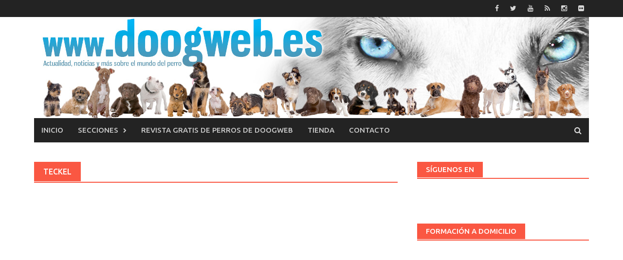

--- FILE ---
content_type: text/html; charset=UTF-8
request_url: https://www.doogweb.es/tag/teckel/
body_size: 23190
content:
<!DOCTYPE html><html
lang=es><head><meta
charset="UTF-8"><meta
name="viewport" content="width=device-width, initial-scale=1"><meta
name="facebook-domain-verification" content="0e9hnygs413d0ci9hcsy0xiwuaaqvk"><link
rel=profile href=http://gmpg.org/xfn/11><link
rel=pingback href=https://www.doogweb.es/xmlrpc.php><style>.heateor_sss_button_instagram span.heateor_sss_svg,a.heateor_sss_instagram
span.heateor_sss_svg{background:radial-gradient(circle at 30% 107%,#fdf497 0,#fdf497 5%,#fd5949 45%,#d6249f 60%,#285aeb 90%)}.heateor_sss_horizontal_sharing .heateor_sss_svg,.heateor_sss_standard_follow_icons_container
.heateor_sss_svg{color:#fff;border-width:0px;border-style:solid;border-color:transparent}.heateor_sss_horizontal_sharing
.heateorSssTCBackground{color:#666}.heateor_sss_horizontal_sharing span.heateor_sss_svg:hover,.heateor_sss_standard_follow_icons_container span.heateor_sss_svg:hover{border-color:transparent}.heateor_sss_vertical_sharing span.heateor_sss_svg,.heateor_sss_floating_follow_icons_container
span.heateor_sss_svg{color:#fff;border-width:0px;border-style:solid;border-color:transparent}.heateor_sss_vertical_sharing
.heateorSssTCBackground{color:#666}.heateor_sss_vertical_sharing span.heateor_sss_svg:hover,.heateor_sss_floating_follow_icons_container span.heateor_sss_svg:hover{border-color:transparent}@media screen and (max-width:783px){.heateor_sss_vertical_sharing{display:none!important}}div.heateor_sss_sharing_title{text-align:center}div.heateor_sss_sharing_ul{width:100%;text-align:center}div.heateor_sss_horizontal_sharing div.heateor_sss_sharing_ul
a{float:none!important;display:inline-block}</style><meta
name='robots' content='index, follow, max-image-preview:large, max-snippet:-1, max-video-preview:-1'><title>teckel Archivos - www.doogweb.es</title><link
rel=canonical href=https://www.doogweb.es/tag/teckel/ ><meta
property="og:locale" content="es_ES"><meta
property="og:type" content="article"><meta
property="og:title" content="teckel Archivos - www.doogweb.es"><meta
property="og:url" content="https://www.doogweb.es/tag/teckel/"><meta
property="og:site_name" content="www.doogweb.es"><meta
property="og:image" content="https://www.doogweb.es/wp-content/uploads/2016/01/DoogWEB.jpg"><meta
property="og:image:width" content="1140"><meta
property="og:image:height" content="208"><meta
property="og:image:type" content="image/jpeg"><meta
name="twitter:card" content="summary_large_image"><meta
name="twitter:site" content="@doogweb"> <script type=application/ld+json class=yoast-schema-graph>{"@context":"https://schema.org","@graph":[{"@type":"CollectionPage","@id":"https://www.doogweb.es/tag/teckel/","url":"https://www.doogweb.es/tag/teckel/","name":"teckel Archivos - www.doogweb.es","isPartOf":{"@id":"https://www.doogweb.es/#website"},"primaryImageOfPage":{"@id":"https://www.doogweb.es/tag/teckel/#primaryimage"},"image":{"@id":"https://www.doogweb.es/tag/teckel/#primaryimage"},"thumbnailUrl":"https://www.doogweb.es/wp-content/uploads/2016/08/Pomerania.jpg","breadcrumb":{"@id":"https://www.doogweb.es/tag/teckel/#breadcrumb"},"inLanguage":"es"},{"@type":"ImageObject","inLanguage":"es","@id":"https://www.doogweb.es/tag/teckel/#primaryimage","url":"https://www.doogweb.es/wp-content/uploads/2016/08/Pomerania.jpg","contentUrl":"https://www.doogweb.es/wp-content/uploads/2016/08/Pomerania.jpg","width":1024,"height":869,"caption":"Nuevos datos sobre los trastornos hereditarios en los perros"},{"@type":"BreadcrumbList","@id":"https://www.doogweb.es/tag/teckel/#breadcrumb","itemListElement":[{"@type":"ListItem","position":1,"name":"Inicio","item":"https://www.doogweb.es/"},{"@type":"ListItem","position":2,"name":"teckel"}]},{"@type":"WebSite","@id":"https://www.doogweb.es/#website","url":"https://www.doogweb.es/","name":"Doogweb.es","description":"Adiestramiento del perro, etología canina, deporte con perros, veterinaria... Los perros, su mundo, y todo lo que les rodea.","publisher":{"@id":"https://www.doogweb.es/#/schema/person/6235310b3fa9597ccb82816fd7c5989b"},"alternateName":"DoogWEB","potentialAction":[{"@type":"SearchAction","target":{"@type":"EntryPoint","urlTemplate":"https://www.doogweb.es/?s={search_term_string}"},"query-input":{"@type":"PropertyValueSpecification","valueRequired":true,"valueName":"search_term_string"}}],"inLanguage":"es"},{"@type":["Person","Organization"],"@id":"https://www.doogweb.es/#/schema/person/6235310b3fa9597ccb82816fd7c5989b","name":"doogweb","image":{"@type":"ImageObject","inLanguage":"es","@id":"https://www.doogweb.es/#/schema/person/image/","url":"https://www.doogweb.es/wp-content/uploads/2016/01/DoogWEB.jpg","contentUrl":"https://www.doogweb.es/wp-content/uploads/2016/01/DoogWEB.jpg","width":1140,"height":208,"caption":"doogweb"},"logo":{"@id":"https://www.doogweb.es/#/schema/person/image/"},"description":"Informático -por obligación- en otros tiempos... de cuando ms-dos era el rey y Windows despuntaba con su versión 3.11. Fotógrafo por afición, y periodista por vocación, pero sobre todo, un apasionado por todo lo relacionado con la Naturaleza (en general) y por los perros (en particular).","sameAs":["http://www.facebook.com/doogweb","https://www.instagram.com/doogweb/","https://x.com/http://twitter.com/doogweb","http://www.youtube.com/user/doogweb"]}]}</script> <link
rel=dns-prefetch href=//www.doogweb.es><link
rel=dns-prefetch href=//fonts.googleapis.com>
 <script src="//www.googletagmanager.com/gtag/js?id=G-4LE8XTK0YW"  data-cfasync=false data-wpfc-render=false async></script> <script data-cfasync=false data-wpfc-render=false>var em_version='8.11.1';var em_track_user=true;var em_no_track_reason='';var ExactMetricsDefaultLocations={"page_location":"https:\/\/www.doogweb.es\/tag\/teckel\/"};if(typeof ExactMetricsPrivacyGuardFilter==='function'){var ExactMetricsLocations=(typeof ExactMetricsExcludeQuery==='object')?ExactMetricsPrivacyGuardFilter(ExactMetricsExcludeQuery):ExactMetricsPrivacyGuardFilter(ExactMetricsDefaultLocations);}else{var ExactMetricsLocations=(typeof ExactMetricsExcludeQuery==='object')?ExactMetricsExcludeQuery:ExactMetricsDefaultLocations;}
var disableStrs=['ga-disable-G-4LE8XTK0YW',];function __gtagTrackerIsOptedOut(){for(var index=0;index<disableStrs.length;index++){if(document.cookie.indexOf(disableStrs[index]+'=true')>-1){return true;}}
return false;}
if(__gtagTrackerIsOptedOut()){for(var index=0;index<disableStrs.length;index++){window[disableStrs[index]]=true;}}
function __gtagTrackerOptout(){for(var index=0;index<disableStrs.length;index++){document.cookie=disableStrs[index]+'=true; expires=Thu, 31 Dec 2099 23:59:59 UTC; path=/';window[disableStrs[index]]=true;}}
if('undefined'===typeof gaOptout){function gaOptout(){__gtagTrackerOptout();}}
window.dataLayer=window.dataLayer||[];window.ExactMetricsDualTracker={helpers:{},trackers:{},};if(em_track_user){function __gtagDataLayer(){dataLayer.push(arguments);}
function __gtagTracker(type,name,parameters){if(!parameters){parameters={};}
if(parameters.send_to){__gtagDataLayer.apply(null,arguments);return;}
if(type==='event'){parameters.send_to=exactmetrics_frontend.v4_id;var hookName=name;if(typeof parameters['event_category']!=='undefined'){hookName=parameters['event_category']+':'+name;}
if(typeof ExactMetricsDualTracker.trackers[hookName]!=='undefined'){ExactMetricsDualTracker.trackers[hookName](parameters);}else{__gtagDataLayer('event',name,parameters);}}else{__gtagDataLayer.apply(null,arguments);}}
__gtagTracker('js',new Date());__gtagTracker('set',{'developer_id.dNDMyYj':true,});if(ExactMetricsLocations.page_location){__gtagTracker('set',ExactMetricsLocations);}
__gtagTracker('config','G-4LE8XTK0YW',{"forceSSL":"true","anonymize_ip":"true"});window.gtag=__gtagTracker;(function(){var noopfn=function(){return null;};var newtracker=function(){return new Tracker();};var Tracker=function(){return null;};var p=Tracker.prototype;p.get=noopfn;p.set=noopfn;p.send=function(){var args=Array.prototype.slice.call(arguments);args.unshift('send');__gaTracker.apply(null,args);};var __gaTracker=function(){var len=arguments.length;if(len===0){return;}
var f=arguments[len-1];if(typeof f!=='object'||f===null||typeof f.hitCallback!=='function'){if('send'===arguments[0]){var hitConverted,hitObject=false,action;if('event'===arguments[1]){if('undefined'!==typeof arguments[3]){hitObject={'eventAction':arguments[3],'eventCategory':arguments[2],'eventLabel':arguments[4],'value':arguments[5]?arguments[5]:1,}}}
if('pageview'===arguments[1]){if('undefined'!==typeof arguments[2]){hitObject={'eventAction':'page_view','page_path':arguments[2],}}}
if(typeof arguments[2]==='object'){hitObject=arguments[2];}
if(typeof arguments[5]==='object'){Object.assign(hitObject,arguments[5]);}
if('undefined'!==typeof arguments[1].hitType){hitObject=arguments[1];if('pageview'===hitObject.hitType){hitObject.eventAction='page_view';}}
if(hitObject){action='timing'===arguments[1].hitType?'timing_complete':hitObject.eventAction;hitConverted=mapArgs(hitObject);__gtagTracker('event',action,hitConverted);}}
return;}
function mapArgs(args){var arg,hit={};var gaMap={'eventCategory':'event_category','eventAction':'event_action','eventLabel':'event_label','eventValue':'event_value','nonInteraction':'non_interaction','timingCategory':'event_category','timingVar':'name','timingValue':'value','timingLabel':'event_label','page':'page_path','location':'page_location','title':'page_title','referrer':'page_referrer',};for(arg in args){if(!(!args.hasOwnProperty(arg)||!gaMap.hasOwnProperty(arg))){hit[gaMap[arg]]=args[arg];}else{hit[arg]=args[arg];}}
return hit;}
try{f.hitCallback();}catch(ex){}};__gaTracker.create=newtracker;__gaTracker.getByName=newtracker;__gaTracker.getAll=function(){return[];};__gaTracker.remove=noopfn;__gaTracker.loaded=true;window['__gaTracker']=__gaTracker;})();}else{console.log("");(function(){function __gtagTracker(){return null;}
window['__gtagTracker']=__gtagTracker;window['gtag']=__gtagTracker;})();}</script> <link
rel=stylesheet id=wp-block-library-css href='https://www.doogweb.es/wp-includes/css/dist/block-library/style.min.css?ver=6.4.7' type=text/css media=all><style id=classic-theme-styles-inline-css>/*! This file is auto-generated */
.wp-block-button__link{color:#fff;background-color:#32373c;border-radius:9999px;box-shadow:none;text-decoration:none;padding:calc(.667em + 2px) calc(1.333em + 2px);font-size:1.125em}.wp-block-file__button{background:#32373c;color:#fff;text-decoration:none}</style><style id=global-styles-inline-css>/*<![CDATA[*/body{--wp--preset--color--black:#000;--wp--preset--color--cyan-bluish-gray:#abb8c3;--wp--preset--color--white:#fff;--wp--preset--color--pale-pink:#f78da7;--wp--preset--color--vivid-red:#cf2e2e;--wp--preset--color--luminous-vivid-orange:#ff6900;--wp--preset--color--luminous-vivid-amber:#fcb900;--wp--preset--color--light-green-cyan:#7bdcb5;--wp--preset--color--vivid-green-cyan:#00d084;--wp--preset--color--pale-cyan-blue:#8ed1fc;--wp--preset--color--vivid-cyan-blue:#0693e3;--wp--preset--color--vivid-purple:#9b51e0;--wp--preset--gradient--vivid-cyan-blue-to-vivid-purple:linear-gradient(135deg,rgba(6,147,227,1) 0%,rgb(155,81,224) 100%);--wp--preset--gradient--light-green-cyan-to-vivid-green-cyan:linear-gradient(135deg,rgb(122,220,180) 0%,rgb(0,208,130) 100%);--wp--preset--gradient--luminous-vivid-amber-to-luminous-vivid-orange:linear-gradient(135deg,rgba(252,185,0,1) 0%,rgba(255,105,0,1) 100%);--wp--preset--gradient--luminous-vivid-orange-to-vivid-red:linear-gradient(135deg,rgba(255,105,0,1) 0%,rgb(207,46,46) 100%);--wp--preset--gradient--very-light-gray-to-cyan-bluish-gray:linear-gradient(135deg,rgb(238,238,238) 0%,rgb(169,184,195) 100%);--wp--preset--gradient--cool-to-warm-spectrum:linear-gradient(135deg,rgb(74,234,220) 0%,rgb(151,120,209) 20%,rgb(207,42,186) 40%,rgb(238,44,130) 60%,rgb(251,105,98) 80%,rgb(254,248,76) 100%);--wp--preset--gradient--blush-light-purple:linear-gradient(135deg,rgb(255,206,236) 0%,rgb(152,150,240) 100%);--wp--preset--gradient--blush-bordeaux:linear-gradient(135deg,rgb(254,205,165) 0%,rgb(254,45,45) 50%,rgb(107,0,62) 100%);--wp--preset--gradient--luminous-dusk:linear-gradient(135deg,rgb(255,203,112) 0%,rgb(199,81,192) 50%,rgb(65,88,208) 100%);--wp--preset--gradient--pale-ocean:linear-gradient(135deg,rgb(255,245,203) 0%,rgb(182,227,212) 50%,rgb(51,167,181) 100%);--wp--preset--gradient--electric-grass:linear-gradient(135deg,rgb(202,248,128) 0%,rgb(113,206,126) 100%);--wp--preset--gradient--midnight:linear-gradient(135deg,rgb(2,3,129) 0%,rgb(40,116,252) 100%);--wp--preset--font-size--small:13px;--wp--preset--font-size--medium:20px;--wp--preset--font-size--large:36px;--wp--preset--font-size--x-large:42px;--wp--preset--spacing--20:0.44rem;--wp--preset--spacing--30:0.67rem;--wp--preset--spacing--40:1rem;--wp--preset--spacing--50:1.5rem;--wp--preset--spacing--60:2.25rem;--wp--preset--spacing--70:3.38rem;--wp--preset--spacing--80:5.06rem;--wp--preset--shadow--natural:6px 6px 9px rgba(0, 0, 0, 0.2);--wp--preset--shadow--deep:12px 12px 50px rgba(0, 0, 0, 0.4);--wp--preset--shadow--sharp:6px 6px 0px rgba(0, 0, 0, 0.2);--wp--preset--shadow--outlined:6px 6px 0px -3px rgba(255, 255, 255, 1), 6px 6px rgba(0, 0, 0, 1);--wp--preset--shadow--crisp:6px 6px 0px rgba(0, 0, 0, 1)}:where(.is-layout-flex){gap:0.5em}:where(.is-layout-grid){gap:0.5em}body .is-layout-flow>.alignleft{float:left;margin-inline-start:0;margin-inline-end:2em}body .is-layout-flow>.alignright{float:right;margin-inline-start:2em;margin-inline-end:0}body .is-layout-flow>.aligncenter{margin-left:auto !important;margin-right:auto !important}body .is-layout-constrained>.alignleft{float:left;margin-inline-start:0;margin-inline-end:2em}body .is-layout-constrained>.alignright{float:right;margin-inline-start:2em;margin-inline-end:0}body .is-layout-constrained>.aligncenter{margin-left:auto !important;margin-right:auto !important}body .is-layout-constrained>:where(:not(.alignleft):not(.alignright):not(.alignfull)){max-width:var(--wp--style--global--content-size);margin-left:auto !important;margin-right:auto !important}body .is-layout-constrained>.alignwide{max-width:var(--wp--style--global--wide-size)}body .is-layout-flex{display:flex}body .is-layout-flex{flex-wrap:wrap;align-items:center}body .is-layout-flex>*{margin:0}body .is-layout-grid{display:grid}body .is-layout-grid>*{margin:0}:where(.wp-block-columns.is-layout-flex){gap:2em}:where(.wp-block-columns.is-layout-grid){gap:2em}:where(.wp-block-post-template.is-layout-flex){gap:1.25em}:where(.wp-block-post-template.is-layout-grid){gap:1.25em}.has-black-color{color:var(--wp--preset--color--black) !important}.has-cyan-bluish-gray-color{color:var(--wp--preset--color--cyan-bluish-gray) !important}.has-white-color{color:var(--wp--preset--color--white) !important}.has-pale-pink-color{color:var(--wp--preset--color--pale-pink) !important}.has-vivid-red-color{color:var(--wp--preset--color--vivid-red) !important}.has-luminous-vivid-orange-color{color:var(--wp--preset--color--luminous-vivid-orange) !important}.has-luminous-vivid-amber-color{color:var(--wp--preset--color--luminous-vivid-amber) !important}.has-light-green-cyan-color{color:var(--wp--preset--color--light-green-cyan) !important}.has-vivid-green-cyan-color{color:var(--wp--preset--color--vivid-green-cyan) !important}.has-pale-cyan-blue-color{color:var(--wp--preset--color--pale-cyan-blue) !important}.has-vivid-cyan-blue-color{color:var(--wp--preset--color--vivid-cyan-blue) !important}.has-vivid-purple-color{color:var(--wp--preset--color--vivid-purple) !important}.has-black-background-color{background-color:var(--wp--preset--color--black) !important}.has-cyan-bluish-gray-background-color{background-color:var(--wp--preset--color--cyan-bluish-gray) !important}.has-white-background-color{background-color:var(--wp--preset--color--white) !important}.has-pale-pink-background-color{background-color:var(--wp--preset--color--pale-pink) !important}.has-vivid-red-background-color{background-color:var(--wp--preset--color--vivid-red) !important}.has-luminous-vivid-orange-background-color{background-color:var(--wp--preset--color--luminous-vivid-orange) !important}.has-luminous-vivid-amber-background-color{background-color:var(--wp--preset--color--luminous-vivid-amber) !important}.has-light-green-cyan-background-color{background-color:var(--wp--preset--color--light-green-cyan) !important}.has-vivid-green-cyan-background-color{background-color:var(--wp--preset--color--vivid-green-cyan) !important}.has-pale-cyan-blue-background-color{background-color:var(--wp--preset--color--pale-cyan-blue) !important}.has-vivid-cyan-blue-background-color{background-color:var(--wp--preset--color--vivid-cyan-blue) !important}.has-vivid-purple-background-color{background-color:var(--wp--preset--color--vivid-purple) !important}.has-black-border-color{border-color:var(--wp--preset--color--black) !important}.has-cyan-bluish-gray-border-color{border-color:var(--wp--preset--color--cyan-bluish-gray) !important}.has-white-border-color{border-color:var(--wp--preset--color--white) !important}.has-pale-pink-border-color{border-color:var(--wp--preset--color--pale-pink) !important}.has-vivid-red-border-color{border-color:var(--wp--preset--color--vivid-red) !important}.has-luminous-vivid-orange-border-color{border-color:var(--wp--preset--color--luminous-vivid-orange) !important}.has-luminous-vivid-amber-border-color{border-color:var(--wp--preset--color--luminous-vivid-amber) !important}.has-light-green-cyan-border-color{border-color:var(--wp--preset--color--light-green-cyan) !important}.has-vivid-green-cyan-border-color{border-color:var(--wp--preset--color--vivid-green-cyan) !important}.has-pale-cyan-blue-border-color{border-color:var(--wp--preset--color--pale-cyan-blue) !important}.has-vivid-cyan-blue-border-color{border-color:var(--wp--preset--color--vivid-cyan-blue) !important}.has-vivid-purple-border-color{border-color:var(--wp--preset--color--vivid-purple) !important}.has-vivid-cyan-blue-to-vivid-purple-gradient-background{background:var(--wp--preset--gradient--vivid-cyan-blue-to-vivid-purple) !important}.has-light-green-cyan-to-vivid-green-cyan-gradient-background{background:var(--wp--preset--gradient--light-green-cyan-to-vivid-green-cyan) !important}.has-luminous-vivid-amber-to-luminous-vivid-orange-gradient-background{background:var(--wp--preset--gradient--luminous-vivid-amber-to-luminous-vivid-orange) !important}.has-luminous-vivid-orange-to-vivid-red-gradient-background{background:var(--wp--preset--gradient--luminous-vivid-orange-to-vivid-red) !important}.has-very-light-gray-to-cyan-bluish-gray-gradient-background{background:var(--wp--preset--gradient--very-light-gray-to-cyan-bluish-gray) !important}.has-cool-to-warm-spectrum-gradient-background{background:var(--wp--preset--gradient--cool-to-warm-spectrum) !important}.has-blush-light-purple-gradient-background{background:var(--wp--preset--gradient--blush-light-purple) !important}.has-blush-bordeaux-gradient-background{background:var(--wp--preset--gradient--blush-bordeaux) !important}.has-luminous-dusk-gradient-background{background:var(--wp--preset--gradient--luminous-dusk) !important}.has-pale-ocean-gradient-background{background:var(--wp--preset--gradient--pale-ocean) !important}.has-electric-grass-gradient-background{background:var(--wp--preset--gradient--electric-grass) !important}.has-midnight-gradient-background{background:var(--wp--preset--gradient--midnight) !important}.has-small-font-size{font-size:var(--wp--preset--font-size--small) !important}.has-medium-font-size{font-size:var(--wp--preset--font-size--medium) !important}.has-large-font-size{font-size:var(--wp--preset--font-size--large) !important}.has-x-large-font-size{font-size:var(--wp--preset--font-size--x-large) !important}.wp-block-navigation a:where(:not(.wp-element-button)){color:inherit}:where(.wp-block-post-template.is-layout-flex){gap:1.25em}:where(.wp-block-post-template.is-layout-grid){gap:1.25em}:where(.wp-block-columns.is-layout-flex){gap:2em}:where(.wp-block-columns.is-layout-grid){gap:2em}.wp-block-pullquote{font-size:1.5em;line-height:1.6}/*]]>*/</style><link
rel=stylesheet id=cookie-law-info-css href='https://www.doogweb.es/wp-content/plugins/cookie-law-info/legacy/public/css/cookie-law-info-public.css?ver=3.3.9.1' type=text/css media=all><link
rel=stylesheet id=cookie-law-info-gdpr-css href='https://www.doogweb.es/wp-content/plugins/cookie-law-info/legacy/public/css/cookie-law-info-gdpr.css?ver=3.3.9.1' type=text/css media=all><link
rel=stylesheet id=crp-style-grid-css href='https://www.doogweb.es/wp-content/plugins/contextual-related-posts/css/grid.min.css?ver=4.0.3' type=text/css media=all><style id=crp-style-grid-inline-css>.crp_related.crp-grid ul li
a.crp_link{grid-template-rows:150px auto}.crp_related.crp-grid
ul{grid-template-columns:repeat(auto-fill, minmax(150px, 1fr))}</style><link
rel=stylesheet id=font-awesome-css href='https://www.doogweb.es/wp-content/themes/awaken/css/font-awesome.min.css?ver=4.4.0' type=text/css media=all><link
rel=stylesheet id=bootstrap.css-css href='https://www.doogweb.es/wp-content/themes/awaken/css/bootstrap.min.css?ver=all' type=text/css media=all><link
rel=stylesheet id=awaken-style-css href='https://www.doogweb.es/wp-content/themes/awaken/style.css?ver=6.4.7' type=text/css media=all><link
rel=stylesheet id=awaken-fonts-css href='//fonts.googleapis.com/css?family=Ubuntu%3A400%2C500%7CSource+Sans+Pro%3A400%2C600%2C700%2C400italic%7CRoboto+Condensed%3A400italic%2C700%2C400&#038;subset=latin%2Clatin-ext' type=text/css media=all><link
rel=stylesheet id=add-flex-css-css href='https://www.doogweb.es/wp-content/themes/awaken/css/flexslider.css?ver=6.4.7' type=text/css media=screen><link
rel=stylesheet id=heateor_sss_frontend_css-css href='https://www.doogweb.es/wp-content/plugins/sassy-social-share/public/css/sassy-social-share-public.css?ver=3.3.56' type=text/css media=all><link
rel=stylesheet id=stbCoreCSS-css href='https://www.doogweb.es/wp-content/plugins/wp-special-textboxes/css/stb-core.css?ver=6.2.6' type=text/css media=all><style id=stbCoreCSS-inline-css>.stb-container{border-radius:5px;-webkit-box-shadow:0px 0px 15px #555;box-shadow:0px 0px 15px #555;margin:10px
10px 10px 10px}.stb-container.stb-widget{margin-left:0;margin-right:0;box-shadow:none}.stb-container .stb-caption .stb-caption-content{font-size:15px;font-family:Impact,Verdana,Helvetica,Arial,sans-serif}.stb-container .stb-caption .stb-tool{background-color:transparent;background-image:url([data-uri]);background-position:50%;background-repeat:no-repeat}.stb-container .stb-content{padding:10px;font-size:unset;font-family:unset;text-shadow:unset}.stb-container.stb-collapsed .stb-caption .stb-tool{background-image:url([data-uri])}.stb-container.stb-collapsed .stb-content{padding-bottom:0;padding-top:0}.stb-container.stb-no-caption,.stb-container.stb-no-caption.stb-ltr{direction:ltr}.stb-container.stb-no-caption:not(.stb-caption-box) .stb-content,.stb-container.stb-no-caption.stb-ltr:not(.stb-caption-box) .stb-content{padding:10px
10px 10px 0}.stb-container.stb-no-caption.stb-rtl{direction:rtl}.stb-container.stb-no-caption.stb-rtl:not(.stb-caption-box) .stb-content{padding:10px
0 10px 10px}.stb-container.stb-style-alert{color:#000;border:1px
solid #FF4F4A;background-image:-webkit-gradient(linear, left top, left bottom, color-stop(30%, #fDCBC9), color-stop(90%, #FB7D78));background-image:-o-linear-gradient(top, #fDCBC9 30%, #FB7D78 90%);background-image:linear-gradient(180deg, #fDCBC9 30%, #FB7D78 90%)}.stb-container.stb-style-alert .stb-caption{color:#FFF;background-image:-webkit-gradient(linear, left top, left bottom, color-stop(30%, #1D1A1A), color-stop(90%, #504848));background-image:-o-linear-gradient(top, #1D1A1A 30%, #504848 90%);background-image:linear-gradient(180deg, #1D1A1A 30%, #504848 90%)}.stb-container.stb-style-alert.stb-no-caption:not(.stb-caption-box) .stb-caption{background-image:-webkit-gradient(linear, left top, left bottom, color-stop(30%, #fDCBC9), color-stop(90%, #FB7D78));background-image:-o-linear-gradient(top, #fDCBC9 30%, #FB7D78 90%);background-image:linear-gradient(180deg, #fDCBC9 30%, #FB7D78 90%)}.stb-container.stb-style-black{color:#FFF;border:1px
solid #6E6E6E;background-image:-webkit-gradient(linear, left top, left bottom, color-stop(30%, #3B3B3B), color-stop(90%, #000000));background-image:-o-linear-gradient(top, #3B3B3B 30%, #000 90%);background-image:linear-gradient(180deg, #3B3B3B 30%, #000 90%)}.stb-container.stb-style-black .stb-caption{color:#FFF;background-image:-webkit-gradient(linear, left top, left bottom, color-stop(30%, #4B4747), color-stop(90%, #141414));background-image:-o-linear-gradient(top, #4B4747 30%, #141414 90%);background-image:linear-gradient(180deg, #4B4747 30%, #141414 90%)}.stb-container.stb-style-black.stb-no-caption:not(.stb-caption-box) .stb-caption{background-image:-webkit-gradient(linear, left top, left bottom, color-stop(30%, #3B3B3B), color-stop(90%, #000000));background-image:-o-linear-gradient(top, #3B3B3B 30%, #000 90%);background-image:linear-gradient(180deg, #3B3B3B 30%, #000 90%)}.stb-container.stb-style-custom{color:#000;border:1px
solid #F844EE;background-image:-webkit-gradient(linear, left top, left bottom, color-stop(30%, #F7CDF5), color-stop(90%, #F77DF1));background-image:-o-linear-gradient(top, #F7CDF5 30%, #F77DF1 90%);background-image:linear-gradient(180deg, #F7CDF5 30%, #F77DF1 90%)}.stb-container.stb-style-custom .stb-caption{color:#FFF;background-image:-webkit-gradient(linear, left top, left bottom, color-stop(30%, #1D1A1A), color-stop(90%, #504848));background-image:-o-linear-gradient(top, #1D1A1A 30%, #504848 90%);background-image:linear-gradient(180deg, #1D1A1A 30%, #504848 90%)}.stb-container.stb-style-custom.stb-no-caption:not(.stb-caption-box) .stb-caption{background-image:-webkit-gradient(linear, left top, left bottom, color-stop(30%, #F7CDF5), color-stop(90%, #F77DF1));background-image:-o-linear-gradient(top, #F7CDF5 30%, #F77DF1 90%);background-image:linear-gradient(180deg, #F7CDF5 30%, #F77DF1 90%)}.stb-container.stb-style-download{color:#000;border:1px
solid #65ADFE;background-image:-webkit-gradient(linear, left top, left bottom, color-stop(30%, #78C0F7), color-stop(90%, #2E7CB9));background-image:-o-linear-gradient(top, #78C0F7 30%, #2E7CB9 90%);background-image:linear-gradient(180deg, #78C0F7 30%, #2E7CB9 90%)}.stb-container.stb-style-download .stb-caption{color:#FFF;background-image:-webkit-gradient(linear, left top, left bottom, color-stop(30%, #1D1A1A), color-stop(90%, #504848));background-image:-o-linear-gradient(top, #1D1A1A 30%, #504848 90%);background-image:linear-gradient(180deg, #1D1A1A 30%, #504848 90%)}.stb-container.stb-style-download.stb-no-caption:not(.stb-caption-box) .stb-caption{background-image:-webkit-gradient(linear, left top, left bottom, color-stop(30%, #78C0F7), color-stop(90%, #2E7CB9));background-image:-o-linear-gradient(top, #78C0F7 30%, #2E7CB9 90%);background-image:linear-gradient(180deg, #78C0F7 30%, #2E7CB9 90%)}.stb-container.stb-style-grey{color:#000;border:1px
solid #BBB;background-image:-webkit-gradient(linear, left top, left bottom, color-stop(30%, #E3E3E3), color-stop(90%, #ABABAB));background-image:-o-linear-gradient(top, #E3E3E3 30%, #ABABAB 90%);background-image:linear-gradient(180deg, #E3E3E3 30%, #ABABAB 90%)}.stb-container.stb-style-grey .stb-caption{color:#FFF;background-image:-webkit-gradient(linear, left top, left bottom, color-stop(30%, #B5B5B5), color-stop(90%, #6E6E6E));background-image:-o-linear-gradient(top, #B5B5B5 30%, #6E6E6E 90%);background-image:linear-gradient(180deg, #B5B5B5 30%, #6E6E6E 90%)}.stb-container.stb-style-grey.stb-no-caption:not(.stb-caption-box) .stb-caption{background-image:-webkit-gradient(linear, left top, left bottom, color-stop(30%, #E3E3E3), color-stop(90%, #ABABAB));background-image:-o-linear-gradient(top, #E3E3E3 30%, #ABABAB 90%);background-image:linear-gradient(180deg, #E3E3E3 30%, #ABABAB 90%)}.stb-container.stb-style-info{color:#000;border:1px
solid #7AD975;background-image:-webkit-gradient(linear, left top, left bottom, color-stop(30%, #A1EA94), color-stop(90%, #79B06E));background-image:-o-linear-gradient(top, #A1EA94 30%, #79B06E 90%);background-image:linear-gradient(180deg, #A1EA94 30%, #79B06E 90%)}.stb-container.stb-style-info .stb-caption{color:#FFF;background-image:-webkit-gradient(linear, left top, left bottom, color-stop(30%, #1D1A1A), color-stop(90%, #504848));background-image:-o-linear-gradient(top, #1D1A1A 30%, #504848 90%);background-image:linear-gradient(180deg, #1D1A1A 30%, #504848 90%)}.stb-container.stb-style-info.stb-no-caption:not(.stb-caption-box) .stb-caption{background-image:-webkit-gradient(linear, left top, left bottom, color-stop(30%, #A1EA94), color-stop(90%, #79B06E));background-image:-o-linear-gradient(top, #A1EA94 30%, #79B06E 90%);background-image:linear-gradient(180deg, #A1EA94 30%, #79B06E 90%)}.stb-container.stb-style-warning{color:#000;border:1px
solid #FE9A05;background-image:-webkit-gradient(linear, left top, left bottom, color-stop(30%, #F8FC91), color-stop(90%, #F0D208));background-image:-o-linear-gradient(top, #F8FC91 30%, #F0D208 90%);background-image:linear-gradient(180deg, #F8FC91 30%, #F0D208 90%)}.stb-container.stb-style-warning .stb-caption{color:#FFF;background-image:-webkit-gradient(linear, left top, left bottom, color-stop(30%, #1D1A1A), color-stop(90%, #504848));background-image:-o-linear-gradient(top, #1D1A1A 30%, #504848 90%);background-image:linear-gradient(180deg, #1D1A1A 30%, #504848 90%)}.stb-container.stb-style-warning.stb-no-caption:not(.stb-caption-box) .stb-caption{background-image:-webkit-gradient(linear, left top, left bottom, color-stop(30%, #F8FC91), color-stop(90%, #F0D208));background-image:-o-linear-gradient(top, #F8FC91 30%, #F0D208 90%);background-image:linear-gradient(180deg, #F8FC91 30%, #F0D208 90%)}</style> <script src="https://www.doogweb.es/wp-content/plugins/google-analytics-dashboard-for-wp/assets/js/frontend-gtag.min.js?ver=8.11.1" id=exactmetrics-frontend-script-js async=async data-wp-strategy=async></script> <script data-cfasync=false data-wpfc-render=false id=exactmetrics-frontend-script-js-extra>var exactmetrics_frontend={"js_events_tracking":"true","download_extensions":"zip,mp3,mpeg,pdf,docx,pptx,xlsx,rar","inbound_paths":"[{\"path\":\"\\\/go\\\/\",\"label\":\"affiliate\"},{\"path\":\"\\\/recommend\\\/\",\"label\":\"affiliate\"}]","home_url":"https:\/\/www.doogweb.es","hash_tracking":"false","v4_id":"G-4LE8XTK0YW"};</script> <script src="https://www.doogweb.es/wp-includes/js/jquery/jquery.min.js?ver=3.7.1" id=jquery-core-js></script> <script src="https://www.doogweb.es/wp-includes/js/jquery/jquery-migrate.min.js?ver=3.4.1" id=jquery-migrate-js></script> <script id=cookie-law-info-js-extra>var Cli_Data={"nn_cookie_ids":[],"cookielist":[],"non_necessary_cookies":[],"ccpaEnabled":"","ccpaRegionBased":"","ccpaBarEnabled":"","strictlyEnabled":["necessary","obligatoire"],"ccpaType":"gdpr","js_blocking":"","custom_integration":"","triggerDomRefresh":"","secure_cookies":""};var cli_cookiebar_settings={"animate_speed_hide":"500","animate_speed_show":"500","background":"#f2f2f2","border":"#333333","border_on":"","button_1_button_colour":"#ff7700","button_1_button_hover":"#cc5f00","button_1_link_colour":"#fff","button_1_as_button":"1","button_1_new_win":"","button_2_button_colour":"#333333","button_2_button_hover":"#292929","button_2_link_colour":"#333333","button_2_as_button":"","button_2_hidebar":"","button_3_button_colour":"#000","button_3_button_hover":"#000000","button_3_link_colour":"#fff","button_3_as_button":"1","button_3_new_win":"","button_4_button_colour":"#000","button_4_button_hover":"#000000","button_4_link_colour":"#fff","button_4_as_button":"1","button_7_button_colour":"#61a229","button_7_button_hover":"#4e8221","button_7_link_colour":"#fff","button_7_as_button":"1","button_7_new_win":"","font_family":"inherit","header_fix":"","notify_animate_hide":"1","notify_animate_show":"","notify_div_id":"#cookie-law-info-bar","notify_position_horizontal":"right","notify_position_vertical":"bottom","scroll_close":"1","scroll_close_reload":"","accept_close_reload":"","reject_close_reload":"","showagain_tab":"","showagain_background":"#fff","showagain_border":"#000","showagain_div_id":"#cookie-law-info-again","showagain_x_position":"100px","text":"#000","show_once_yn":"","show_once":"8000","logging_on":"","as_popup":"1","popup_overlay":"1","bar_heading_text":"Por favor, lee esto con atenci\u00f3n","cookie_bar_as":"popup","popup_showagain_position":"bottom-right","widget_position":"left"};var log_object={"ajax_url":"https:\/\/www.doogweb.es\/wp-admin\/admin-ajax.php"};</script> <script src="https://www.doogweb.es/wp-content/plugins/cookie-law-info/legacy/public/js/cookie-law-info-public.js?ver=3.3.9.1" id=cookie-law-info-js></script> <script src="https://www.doogweb.es/wp-content/themes/awaken/js/scripts.js?ver=6.4.7" id=awaken-scripts-js></script> <!--[if lt IE 9]> <script src="https://www.doogweb.es/wp-content/themes/awaken/js/respond.min.js?ver=6.4.7" id=respond-js></script> <![endif]-->
<!--[if lt IE 9]> <script src="https://www.doogweb.es/wp-content/themes/awaken/js/html5shiv.js?ver=6.4.7" id=html5shiv-js></script> <![endif]--><style>.widget_sp_image
img{display:block;margin:0
auto}.widget_sp_image-description{text-align:center}div.hjawidget{text-align:center}#igit_title{display:block;padding:2px}#igit_rpwt_main_image
img{display:block;vertical-align:top}h4{color:#404040;font-family:"Source Sans Pro",sans-serif;font-size:1.6rem;line-height:1.5;font-weight:normal}.social-icons-widget ul
li{float:left;margin-right:0;margin-left:8px;padding:0}.site-branding{min-height:35px}.paging-navigation
ul{margin:0}.page-numbers
a{padding:8px
10px}</style><link
rel="shortcut icon" href=https://www.doogweb.es/wp-content/uploads/2016/01/favicon.ico type=image/x-icon><style>.recentcomments
a{display:inline !important;padding:0
!important;margin:0
!important}</style><noscript><style>.lazyload[data-src]{display:none !important}</style></noscript><style>.lazyload{background-image:none !important}.lazyload:before{background-image:none !important}</style><link
rel=icon href=https://www.doogweb.es/wp-content/uploads/2016/01/favicon.ico sizes=32x32><link
rel=icon href=https://www.doogweb.es/wp-content/uploads/2016/01/favicon.ico sizes=192x192><link
rel=apple-touch-icon href=https://www.doogweb.es/wp-content/uploads/2016/01/favicon.ico><meta
name="msapplication-TileImage" content="https://www.doogweb.es/wp-content/uploads/2016/01/favicon.ico"></head><body
class="archive tag tag-teckel tag-27"><div
id=page class="hfeed site">
<a
class="skip-link screen-reader-text" href=#content>Saltar al contenido</a><header
id=masthead class=site-header role=banner><div
class=top-nav><div
class=container><div
class=row><div
class="col-xs-12 col-sm-6 col-md-8 "></div><div
class="col-xs-12 col-sm-6 col-md-4"><div
class=asocial-area>
<span
class="asocial-icon facebook"><a
href=http://www.facebook.com/doogweb target=_blank><i
class="fa fa-facebook"></i></a></span>
<span
class="asocial-icon twitter"><a
href=http://twitter.com/doogweb target=_blank><i
class="fa fa-twitter"></i></a></span>
<span
class="asocial-icon youtube"><a
href=http://www.youtube.com/user/doogweb target=_blank><i
class="fa fa-youtube"></i></a></span>
<span
class="asocial-icon rss"><a
href=https://www.doogweb.es/feed/ target=_blank><i
class="fa fa-rss"></i></a></span>
<span
class="asocial-icon instagram"><a
href=https://www.instagram.com/doogweb/ target=_blank><i
class="fa fa-instagram"></i></a></span>
<span
class="asocial-icon flickr"><a
href=http://www.flickr.com/photos/doogweb target=_blank><i
class="fa fa-flickr"></i></a></span></div></div></div></div></div><div
class=site-branding><div
class=container><div
class=site-brand-container><div
class=site-logo>
<a
href=https://www.doogweb.es/ rel=home><img
src=https://www.doogweb.es/wp-content/uploads/2016/01/DoogWEB.jpg alt=www.doogweb.es></a></div></div></div></div><div
class=container><div
class=awaken-navigation-container><nav
id=site-navigation class="main-navigation cl-effect-10" role=navigation><div
class=menu-menu-container><ul
id=menu-menu class=menu><li
id=menu-item-72201 class="menu-item menu-item-type-custom menu-item-object-custom menu-item-72201"><a
href=/ >Inicio</a></li>
<li
id=menu-item-58794 class="menu-item menu-item-type-custom menu-item-object-custom menu-item-has-children menu-item-58794"><a>Secciones</a><ul
class=sub-menu>
<li
id=menu-item-58796 class="menu-item menu-item-type-taxonomy menu-item-object-category menu-item-58796"><a
href=https://www.doogweb.es/actualidad/ >Actualidad/Miscelánea</a></li>
<li
id=menu-item-58797 class="menu-item menu-item-type-taxonomy menu-item-object-category menu-item-58797"><a
href=https://www.doogweb.es/adiestramiento/ >Adiestramiento/Deporte</a></li>
<li
id=menu-item-58798 class="menu-item menu-item-type-taxonomy menu-item-object-category menu-item-58798"><a
href=https://www.doogweb.es/etologia/ >Etología y Comportamiento canino</a></li>
<li
id=menu-item-70030 class="menu-item menu-item-type-taxonomy menu-item-object-category menu-item-70030"><a
href=https://www.doogweb.es/saludalimentacion/ >Salud/Alimentación</a></li>
<li
id=menu-item-58801 class="menu-item menu-item-type-taxonomy menu-item-object-category menu-item-58801"><a
href=https://www.doogweb.es/veterinaria/ >Veterinaria</a></li>
<li
id=menu-item-58802 class="menu-item menu-item-type-taxonomy menu-item-object-category menu-item-58802"><a
href=https://www.doogweb.es/curiosidades-caninas/ >Sabías que&#8230;</a></li>
<li
id=menu-item-58803 class="menu-item menu-item-type-taxonomy menu-item-object-category menu-item-58803"><a
href=https://www.doogweb.es/razas-caninas-cinofilia/ >Razas de perros, cinofilia</a></li>
<li
id=menu-item-58800 class="menu-item menu-item-type-taxonomy menu-item-object-category menu-item-58800"><a
href=https://www.doogweb.es/adopciones/ >Adopciones/Denuncias</a></li>
<li
id=menu-item-58795 class="menu-item menu-item-type-taxonomy menu-item-object-category menu-item-58795"><a
href=https://www.doogweb.es/general/ >General</a></li>
<li
id=menu-item-58804 class="menu-item menu-item-type-taxonomy menu-item-object-category menu-item-58804"><a
href=https://www.doogweb.es/revistas-libros-peliculas/ >Información/Libros/Películas</a></li>
<li
id=menu-item-58799 class="menu-item menu-item-type-taxonomy menu-item-object-category menu-item-58799"><a
href=https://www.doogweb.es/internet-videos-fotos/ >Internet/Vídeos/Fotos</a></li></ul>
</li>
<li
id=menu-item-66133 class="menu-item menu-item-type-custom menu-item-object-custom menu-item-66133"><a
href=https://www.doogweb.es/revista-gratis-perros/ >Revista Gratis de Perros de Doogweb</a></li>
<li
id=menu-item-58791 class="menu-item menu-item-type-post_type menu-item-object-page menu-item-58791"><a
href=https://www.doogweb.es/tienda/ >Tienda</a></li>
<li
id=menu-item-58792 class="menu-item menu-item-type-post_type menu-item-object-page menu-item-58792"><a
href=https://www.doogweb.es/contacto/ >Contacto</a></li></ul></div></nav>
<a
href=# class=navbutton id=main-nav-button>Menú principal</a><div
class=responsive-mainnav></div><div
class=awaken-search-button-icon></div><div
class=awaken-search-box-container><div
class=awaken-search-box><form
action=https://www.doogweb.es/ id=awaken-search-form method=get>
<input
type=text value name=s id=s>
<input
type=submit value=Buscar></form></div></div></div></div></header><div
id=content class=site-content><div
class=container><div
class=row><div
class="col-xs-12 col-sm-6 col-md-8 "><section
id=primary class=content-area><main
id=main class=site-main role=main><header
class=archive-page-header><h1 class="archive-page-title">
teckel</h1></header><div
class="col-xs-12 col-sm-12 col-md-12" style=text-align:center;><a
href=https://www.kninerealdogs.com target=_blank><img
class="size-full wp-image-44642 aligncenter lazyload" title=KNINE src=[data-uri] alt="Pienso natural KNINE" width=700 height=74 data-src=https://www.doogweb.es/banners/BANNER-DOGWEB_sensitive decoding=async data-eio-rwidth=700 data-eio-rheight=74><noscript><img
class="size-full wp-image-44642 aligncenter" title=KNINE src=https://www.doogweb.es/banners/BANNER-DOGWEB_sensitive alt="Pienso natural KNINE" width=700 height=74 data-eio=l></noscript></a></div>&nbsp;<br><div
class=row><div
class="col-xs-12 col-sm-6 col-md-6"><article
id=post-70285 class="genaral-post-item post-70285 post type-post status-publish format-standard has-post-thumbnail hentry category-razas-caninas-cinofilia tag-bulldog-frances tag-jack-russell-terrier tag-razas-de-perros tag-teckel tag-west-highland-white-terrier tag-yorkshire-terrier"><figure
class=genpost-featured-image>
<a
href=https://www.doogweb.es/2021/04/07/razas-de-perro-pequenas-segun-tu-estilo-de-vida/ title="Las mejores razas de perro pequeñas según tu estilo de vida"><img
width=220 height=220 src=[data-uri] class="attachment-featured size-featured wp-post-image lazyload" alt="Nuevos datos sobre los trastornos hereditarios en los perros" decoding=async   data-src=https://www.doogweb.es/wp-content/uploads/2016/08/Pomerania-320x320.jpg data-srcset="https://www.doogweb.es/wp-content/uploads/2016/08/Pomerania-320x320.jpg 320w, https://www.doogweb.es/wp-content/uploads/2016/08/Pomerania-150x150.jpg 150w" data-sizes=auto data-eio-rwidth=320 data-eio-rheight=320><noscript><img
width=220 height=220 src=https://www.doogweb.es/wp-content/uploads/2016/08/Pomerania-320x320.jpg class="attachment-featured size-featured wp-post-image" alt="Nuevos datos sobre los trastornos hereditarios en los perros" decoding=async srcset="https://www.doogweb.es/wp-content/uploads/2016/08/Pomerania-320x320.jpg 320w, https://www.doogweb.es/wp-content/uploads/2016/08/Pomerania-150x150.jpg 150w" sizes="(max-width: 220px) 100vw, 220px" data-eio=l></noscript></a></figure><header
class=genpost-entry-header><h2 class="genpost-entry-title entry-title"><a
href=https://www.doogweb.es/2021/04/07/razas-de-perro-pequenas-segun-tu-estilo-de-vida/ rel=bookmark>Las mejores razas de perro pequeñas según tu estilo de vida</a></h2><div
class=genpost-entry-meta>
<span
class=posted-on><a
href=https://www.doogweb.es/2021/04/07/razas-de-perro-pequenas-segun-tu-estilo-de-vida/ rel=bookmark><time
class="entry-date published updated" datetime=2021-04-07T19:05:20+02:00>7 abril, 2021</time></a></span><span
class=byline><span
class="author vcard"><!a class="url fn n" href="https://www.doogweb.es/author/admin/">doogweb<!/a></span></span>		<span
class=comments-link><a
href=https://www.doogweb.es/2021/04/07/razas-de-perro-pequenas-segun-tu-estilo-de-vida/#respond>Comentario</a></span></div></header><div
class=genpost-entry-content>
Las razas de perro pequeñas tienen un denominador común: aunque su tamaño sea «mini», siguen siendo perros. Así que no olvides tenerlo en cuenta a la hora de pensar en incorporar un ser vivo a tu familia: las razas de perro pequeñas tienen muchas ventajas en la vida urbana, pero también muchas necesidades que debemos cubrir.
<a
class=moretag href=https://www.doogweb.es/2021/04/07/razas-de-perro-pequenas-segun-tu-estilo-de-vida/ >  <span
style="color: #0000ff">[<span>Leer artículo completo...</span>]</span></a></div></article></div><div
class="col-xs-12 col-sm-6 col-md-6"><article
id=post-62616 class="genaral-post-item post-62616 post type-post status-publish format-standard has-post-thumbnail hentry category-veterinaria tag-hernia-de-disco-en-perros tag-teckel tag-traumatologia-veterinaria"><figure
class=genpost-featured-image>
<a
href=https://www.doogweb.es/2017/06/05/crusoe-dachshund-mas-famoso/ title="Crusoe, el dachshund más famoso"><img
width=220 height=220 src=[data-uri] class="attachment-featured size-featured wp-post-image lazyload" alt="Crusoe ayuda a otros muchos teckels gracias a las redes sociales." decoding=async   data-src=https://www.doogweb.es/wp-content/uploads/2017/06/Crusoe-Dachshund-320x320.jpg data-srcset="https://www.doogweb.es/wp-content/uploads/2017/06/Crusoe-Dachshund-320x320.jpg 320w, https://www.doogweb.es/wp-content/uploads/2017/06/Crusoe-Dachshund-150x150.jpg 150w" data-sizes=auto data-eio-rwidth=320 data-eio-rheight=320><noscript><img
width=220 height=220 src=https://www.doogweb.es/wp-content/uploads/2017/06/Crusoe-Dachshund-320x320.jpg class="attachment-featured size-featured wp-post-image" alt="Crusoe ayuda a otros muchos teckels gracias a las redes sociales." decoding=async srcset="https://www.doogweb.es/wp-content/uploads/2017/06/Crusoe-Dachshund-320x320.jpg 320w, https://www.doogweb.es/wp-content/uploads/2017/06/Crusoe-Dachshund-150x150.jpg 150w" sizes="(max-width: 220px) 100vw, 220px" data-eio=l></noscript></a></figure><header
class=genpost-entry-header><h2 class="genpost-entry-title entry-title"><a
href=https://www.doogweb.es/2017/06/05/crusoe-dachshund-mas-famoso/ rel=bookmark>Crusoe, el dachshund más famoso</a></h2><div
class=genpost-entry-meta>
<span
class=posted-on><a
href=https://www.doogweb.es/2017/06/05/crusoe-dachshund-mas-famoso/ rel=bookmark><time
class="entry-date published updated" datetime=2017-06-05T08:28:13+02:00>5 junio, 2017</time></a></span><span
class=byline><span
class="author vcard"><!a class="url fn n" href="https://www.doogweb.es/author/admin/">doogweb<!/a></span></span>		<span
class=comments-link><a
href=https://www.doogweb.es/2017/06/05/crusoe-dachshund-mas-famoso/#respond>Comentario</a></span></div></header><div
class=genpost-entry-content>
Alrededor del 25 por ciento de los teckels sufren problemas en sus columnas, concretamente hernias en los discos intervertebrales. @Celeb_Dachshund Crusoe es uno de esos #perros con hernia de disco, pero no es uno más, él es muy especial&#8230;
<a
class=moretag href=https://www.doogweb.es/2017/06/05/crusoe-dachshund-mas-famoso/ >  <span
style="color: #0000ff">[<span>Leer artículo completo...</span>]</span></a></div></article></div></div><div
class=row><div
class="col-xs-12 col-sm-6 col-md-6"><article
id=post-6767 class="genaral-post-item post-6767 post type-post status-publish format-standard has-post-thumbnail hentry category-actualidad category-exposicionescaninas category-razas-caninas-cinofilia tag-exposicion tag-la-toja tag-la-yosa tag-pan tag-pontevedra tag-sociedad-canina-gallega tag-spaniel tag-spaniel-club-de-espana tag-teckel tag-teckel-club-de-espana tag-yearling-spaniel"><figure
class=genpost-featured-image>
<a
href=https://www.doogweb.es/2010/08/30/ii-concurso-nacional-canino-isla-de-la-toja/ title="II Concurso Nacional Canino Isla de la Toja"><img
width=220 height=220 src=[data-uri] class="attachment-featured size-featured wp-post-image lazyload" alt="II Concurso Nacional Canino Isla de La Toja." decoding=async   data-src=https://www.doogweb.es/wp-content/uploads/2010/08/Expo_2010_LaToja-320x320.jpg data-srcset="https://www.doogweb.es/wp-content/uploads/2010/08/Expo_2010_LaToja-320x320.jpg 320w, https://www.doogweb.es/wp-content/uploads/2010/08/Expo_2010_LaToja-150x150.jpg 150w" data-sizes=auto data-eio-rwidth=320 data-eio-rheight=320><noscript><img
width=220 height=220 src=https://www.doogweb.es/wp-content/uploads/2010/08/Expo_2010_LaToja-320x320.jpg class="attachment-featured size-featured wp-post-image" alt="II Concurso Nacional Canino Isla de La Toja." decoding=async srcset="https://www.doogweb.es/wp-content/uploads/2010/08/Expo_2010_LaToja-320x320.jpg 320w, https://www.doogweb.es/wp-content/uploads/2010/08/Expo_2010_LaToja-150x150.jpg 150w" sizes="(max-width: 220px) 100vw, 220px" data-eio=l></noscript></a></figure><header
class=genpost-entry-header><h2 class="genpost-entry-title entry-title"><a
href=https://www.doogweb.es/2010/08/30/ii-concurso-nacional-canino-isla-de-la-toja/ rel=bookmark>II Concurso Nacional Canino Isla de la Toja</a></h2><div
class=genpost-entry-meta>
<span
class=posted-on><a
href=https://www.doogweb.es/2010/08/30/ii-concurso-nacional-canino-isla-de-la-toja/ rel=bookmark><time
class="entry-date published updated" datetime=2010-08-30T00:23:14+02:00>30 agosto, 2010</time></a></span><span
class=byline><span
class="author vcard"><!a class="url fn n" href="https://www.doogweb.es/author/admin/">doogweb<!/a></span></span>		<span
class=comments-link><a
href=https://www.doogweb.es/2010/08/30/ii-concurso-nacional-canino-isla-de-la-toja/#comments>1</a></span></div></header><div
class=genpost-entry-content>
II Concurso Nacional Canino Isla de La Toja, y también Open del Spaniel Club de España y Monográfica B del Teckel Club de España. 4 y 5 de septiembre en La Toja, Pontevedra.
<a
class=moretag href=https://www.doogweb.es/2010/08/30/ii-concurso-nacional-canino-isla-de-la-toja/ >  <span
style="color: #0000ff">[<span>Leer artículo completo...</span>]</span></a></div></article></div><div
class="col-xs-12 col-sm-6 col-md-6"><article
id=post-4212 class="genaral-post-item post-4212 post type-post status-publish format-standard has-post-thumbnail hentry category-general category-razas-caninas-cinofilia category-curiosidades-caninas category-saludalimentacion tag-cao-da-sera-da-estrela tag-dalmata tag-deerhound tag-dobermann tag-dogo-de-burdeos tag-eskimo tag-esperanza-de-vida-perro tag-eurasier tag-setter-ingles tag-springer-spaniel-ingles tag-teckel"><figure
class=genpost-featured-image>
<a
href=https://www.doogweb.es/2010/06/19/%c2%bfcuanto-viven-los-perros%e2%80%a6-de-la-%e2%80%9ca%e2%80%9d-a-la-%e2%80%9cz%e2%80%9d-d-y-e/ title="¿Cuánto viven los perros?… de la “A” a la “Z” (D y E)"><img
width=220 height=220 src=[data-uri] class="attachment-featured size-featured wp-post-image lazyload" alt="Esperanza de vida de los perros de razas que comienzan por &quot;D&quot; y &quot;E&quot;." decoding=async   data-src=https://www.doogweb.es/wp-content/uploads/2010/06/Dogo-de-Burdeos-320x320.jpg data-srcset="https://www.doogweb.es/wp-content/uploads/2010/06/Dogo-de-Burdeos-320x320.jpg 320w, https://www.doogweb.es/wp-content/uploads/2010/06/Dogo-de-Burdeos-150x150.jpg 150w" data-sizes=auto data-eio-rwidth=320 data-eio-rheight=320><noscript><img
width=220 height=220 src=https://www.doogweb.es/wp-content/uploads/2010/06/Dogo-de-Burdeos-320x320.jpg class="attachment-featured size-featured wp-post-image" alt="Esperanza de vida de los perros de razas que comienzan por &quot;D&quot; y &quot;E&quot;." decoding=async srcset="https://www.doogweb.es/wp-content/uploads/2010/06/Dogo-de-Burdeos-320x320.jpg 320w, https://www.doogweb.es/wp-content/uploads/2010/06/Dogo-de-Burdeos-150x150.jpg 150w" sizes="(max-width: 220px) 100vw, 220px" data-eio=l></noscript></a></figure><header
class=genpost-entry-header><h2 class="genpost-entry-title entry-title"><a
href=https://www.doogweb.es/2010/06/19/%c2%bfcuanto-viven-los-perros%e2%80%a6-de-la-%e2%80%9ca%e2%80%9d-a-la-%e2%80%9cz%e2%80%9d-d-y-e/ rel=bookmark>¿Cuánto viven los perros?… de la “A” a la “Z” (D y E)</a></h2><div
class=genpost-entry-meta>
<span
class=posted-on><a
href=https://www.doogweb.es/2010/06/19/%c2%bfcuanto-viven-los-perros%e2%80%a6-de-la-%e2%80%9ca%e2%80%9d-a-la-%e2%80%9cz%e2%80%9d-d-y-e/ rel=bookmark><time
class="entry-date published" datetime=2010-06-19T00:05:42+02:00>19 junio, 2010</time><time
class=updated datetime=2010-06-24T20:23:34+02:00>24 junio, 2010</time></a></span><span
class=byline><span
class="author vcard"><!a class="url fn n" href="https://www.doogweb.es/author/admin/">doogweb<!/a></span></span>		<span
class=comments-link><a
href=https://www.doogweb.es/2010/06/19/%c2%bfcuanto-viven-los-perros%e2%80%a6-de-la-%e2%80%9ca%e2%80%9d-a-la-%e2%80%9cz%e2%80%9d-d-y-e/#respond>Comentario</a></span></div></header><div
class=genpost-entry-content>
¿Cuánto viven las razas que comienzan con «D» y «E»?: dachshund (teckels), dálmata, dandie dinmont terrier, deerhound, dobermann, dogo de Burdeos, english setter, english springer spaniel, english toy terrier, entelbucher mountain dog, eskimo, estrela (portugués) y eurasier.
<a
class=moretag href=https://www.doogweb.es/2010/06/19/%c2%bfcuanto-viven-los-perros%e2%80%a6-de-la-%e2%80%9ca%e2%80%9d-a-la-%e2%80%9cz%e2%80%9d-d-y-e/ >  <span
style="color: #0000ff">[<span>Leer artículo completo...</span>]</span></a></div></article></div></div><div
class=row><div
class="col-xs-12 col-sm-6 col-md-6"><article
id=post-33 class="genaral-post-item post-33 post type-post status-publish format-standard has-post-thumbnail hentry category-actualidad category-adiestramiento category-revistas-libros-peliculas category-veterinaria tag-educacion-canina tag-garrapatas tag-posters tag-pulgas-perros tag-revista tag-teckel"><figure
class=genpost-featured-image>
<a
href=https://www.doogweb.es/2010/02/28/perros-y-compania-marzo-de-2010/ title="Perros y Compañía, marzo de 2010"><img
width=115 height=150 src="[data-uri]" class="attachment-featured size-featured wp-post-image lazyload" alt decoding=async data-src=https://www.doogweb.es/wp-content/uploads/2010/02/perrosycia190portada.jpg data-eio-rwidth=115 data-eio-rheight=150><noscript><img
width=115 height=150 src=https://www.doogweb.es/wp-content/uploads/2010/02/perrosycia190portada.jpg class="attachment-featured size-featured wp-post-image" alt decoding=async data-eio=l></noscript></a></figure><header
class=genpost-entry-header><h2 class="genpost-entry-title entry-title"><a
href=https://www.doogweb.es/2010/02/28/perros-y-compania-marzo-de-2010/ rel=bookmark>Perros y Compañía, marzo de 2010</a></h2><div
class=genpost-entry-meta>
<span
class=posted-on><a
href=https://www.doogweb.es/2010/02/28/perros-y-compania-marzo-de-2010/ rel=bookmark><time
class="entry-date published" datetime=2010-02-28T15:54:03+01:00>28 febrero, 2010</time><time
class=updated datetime=2010-03-18T10:57:26+01:00>18 marzo, 2010</time></a></span><span
class=byline><span
class="author vcard"><!a class="url fn n" href="https://www.doogweb.es/author/admin/">doogweb<!/a></span></span>		<span
class=comments-link><a
href=https://www.doogweb.es/2010/02/28/perros-y-compania-marzo-de-2010/#respond>Comentario</a></span></div></header><div
class=genpost-entry-content>
Ya en el quiosco Perros y Compañía (marzo de 2010) El número de marzo de la revista Perros y Compañía ya está en
<a
class=moretag href=https://www.doogweb.es/2010/02/28/perros-y-compania-marzo-de-2010/ >  <span
style="color: #0000ff">[<span>Leer artículo completo...</span>]</span></a></div></article></div><div
class="col-xs-12 col-sm-12 col-md-12"></div><div
class="col-xs-12 col-sm-12 col-md-12" style=text-align:center;><a
href=https://www.kninerealdogs.com/piensos-perro/salmon-gluten-free-alergia-sensitive-gastro target=_blank><img
class="size-full wp-image-44642 aligncenter lazyload" title=KNINE src=[data-uri] alt="Pienso natural KNINE" width=700 height=74 data-src=https://www.doogweb.es/banners/BANNER-DOGWEB_sensitive decoding=async data-eio-rwidth=700 data-eio-rheight=74><noscript><img
class="size-full wp-image-44642 aligncenter" title=KNINE src=https://www.doogweb.es/banners/BANNER-DOGWEB_sensitive alt="Pienso natural KNINE" width=700 height=74 data-eio=l></noscript></a></div>&nbsp;<br></div></main></section></div><div
class="col-xs-12 col-sm-6 col-md-4"><div
id=secondary class=main-widget-area role=complementary><aside
id=custom_html-6 class="widget_text widget widget_custom_html"><div
class=widget-title-container><h3 class="widget-title">Síguenos en</h3></div><div
class="textwidget custom-html-widget"><center>
<a
href=http://www.facebook.com/doogweb target=_blank rel=noopener><img
class="site-icon lazyload" src=[data-uri] alt=Facebook title=Facebook width=32 height=32 data-src=/wp-content/uploads/icons/medium/facebook.jpg decoding=async data-eio-rwidth=32 data-eio-rheight=32><noscript><img
class=site-icon src=/wp-content/uploads/icons/medium/facebook.jpg alt=Facebook title=Facebook width=32 height=32 data-eio=l></noscript></a> &nbsp; <a
href=http://www.flickr.com/photos/doogweb target=_blank rel=noopener><img
class="site-icon lazyload" src=[data-uri] alt=Flickr title=Flickr width=32 height=32 data-src=/wp-content/uploads/icons/medium/flickr.jpg decoding=async data-eio-rwidth=32 data-eio-rheight=32><noscript><img
class=site-icon src=/wp-content/uploads/icons/medium/flickr.jpg alt=Flickr title=Flickr width=32 height=32 data-eio=l></noscript></a> &nbsp; <a
href=https://www.instagram.com/doogweb/ target=_blank rel=noopener><img
class="site-icon lazyload" src=[data-uri] alt=Instagram title=Instagram width=32 height=32 data-src=/wp-content/uploads/icons/medium/instagram.jpg decoding=async data-eio-rwidth=32 data-eio-rheight=32><noscript><img
class=site-icon src=/wp-content/uploads/icons/medium/instagram.jpg alt=Instagram title=Instagram width=32 height=32 data-eio=l></noscript></a> &nbsp; <a
href=https://www.doogweb.es/feed/ target=_blank rel=noopener><img
class="site-icon lazyload" src=[data-uri] alt="RSS Feed" title="RSS Feed" width=32 height=32 data-src=/wp-content/uploads/icons/medium/rss.jpg decoding=async data-eio-rwidth=32 data-eio-rheight=32><noscript><img
class=site-icon src=/wp-content/uploads/icons/medium/rss.jpg alt="RSS Feed" title="RSS Feed" width=32 height=32 data-eio=l></noscript></a> &nbsp; <a
href=http://twitter.com/doogweb target=_blank rel=noopener><img
class="site-icon lazyload" src=[data-uri] alt=Twitter title=Twitter width=32 height=32 data-src=/wp-content/uploads/icons/medium/twitter.jpg decoding=async data-eio-rwidth=32 data-eio-rheight=32><noscript><img
class=site-icon src=/wp-content/uploads/icons/medium/twitter.jpg alt=Twitter title=Twitter width=32 height=32 data-eio=l></noscript></a> &nbsp; <a
href=http://www.youtube.com/user/doogweb target=_blank rel=noopener><img
class="site-icon lazyload" src=[data-uri] alt=YouTube title=YouTube width=32 height=32 data-src=/wp-content/uploads/icons/medium/youtube.jpg decoding=async data-eio-rwidth=32 data-eio-rheight=32><noscript><img
class=site-icon src=/wp-content/uploads/icons/medium/youtube.jpg alt=YouTube title=YouTube width=32 height=32 data-eio=l></noscript></a></center></div></aside><aside
id=widget_sp_image-24 class="widget widget_sp_image"><div
class=widget-title-container><h3 class="widget-title">Formación a domicilio</h3></div><a
href=https://www.instagram.com/kanyou.dogs/ target=_blank class=widget_sp_image-image-link title="Formación a domicilio"><img
width=1201 height=850 alt=KANYOU class="attachment-full aligncenter lazyload" style="max-width: 100%;"   src="[data-uri]" data-src=https://www.doogweb.es/wp-content/uploads/2024/04/banner-kanyou.jpeg decoding=async data-srcset="https://www.doogweb.es/wp-content/uploads/2024/04/banner-kanyou.jpeg 1201w, https://www.doogweb.es/wp-content/uploads/2024/04/banner-kanyou-300x212.jpeg 300w, https://www.doogweb.es/wp-content/uploads/2024/04/banner-kanyou-1024x725.jpeg 1024w, https://www.doogweb.es/wp-content/uploads/2024/04/banner-kanyou-120x85.jpeg 120w" data-sizes=auto data-eio-rwidth=1201 data-eio-rheight=850><noscript><img
width=1201 height=850 alt=KANYOU class="attachment-full aligncenter" style="max-width: 100%;" srcset="https://www.doogweb.es/wp-content/uploads/2024/04/banner-kanyou.jpeg 1201w, https://www.doogweb.es/wp-content/uploads/2024/04/banner-kanyou-300x212.jpeg 300w, https://www.doogweb.es/wp-content/uploads/2024/04/banner-kanyou-1024x725.jpeg 1024w, https://www.doogweb.es/wp-content/uploads/2024/04/banner-kanyou-120x85.jpeg 120w" sizes="(max-width: 1201px) 100vw, 1201px" src=https://www.doogweb.es/wp-content/uploads/2024/04/banner-kanyou.jpeg data-eio=l></noscript></a></aside><aside
id=media_video-2 class="widget widget_media_video"><div
class=widget-title-container><h3 class="widget-title">Vídeo del día&#8230;</h3></div><div
style=width:100%; class=wp-video><!--[if lt IE 9]><script>document.createElement('video');</script><![endif]--><video
class=wp-video-shortcode id=video-33-1 preload=metadata controls=controls><source
type=video/youtube src="https://youtu.be/8wqNX7_4vAE?_=1"><a
href=https://youtu.be/8wqNX7_4vAE>https://youtu.be/8wqNX7_4vAE</a></video></div></aside><aside
id=widget_sp_image-17 class="widget widget_sp_image"><div
class=widget-title-container><h3 class="widget-title">Revista gratis de Doogweb</h3></div><a
href=https://www.doogweb.es/category/revista-gratis-perros/ target=_blank class=widget_sp_image-image-link title="Revista gratis de Doogweb"><img
width=400 height=533 alt="Revista gratis de Doogweb" class="attachment-full aligncenter lazyload" style="max-width: 100%;"   src="[data-uri]" data-src=https://www.doogweb.es/wp-content/uploads/2021/02/Revistas-doogweb-e1677333990633.jpg decoding=async data-srcset="https://www.doogweb.es/wp-content/uploads/2021/02/Revistas-doogweb-e1677333990633.jpg 400w, https://www.doogweb.es/wp-content/uploads/2021/02/Revistas-doogweb-e1677333990633-225x300.jpg 225w" data-sizes=auto data-eio-rwidth=400 data-eio-rheight=533><noscript><img
width=400 height=533 alt="Revista gratis de Doogweb" class="attachment-full aligncenter" style="max-width: 100%;" srcset="https://www.doogweb.es/wp-content/uploads/2021/02/Revistas-doogweb-e1677333990633.jpg 400w, https://www.doogweb.es/wp-content/uploads/2021/02/Revistas-doogweb-e1677333990633-225x300.jpg 225w" sizes="(max-width: 400px) 100vw, 400px" src=https://www.doogweb.es/wp-content/uploads/2021/02/Revistas-doogweb-e1677333990633.jpg data-eio=l></noscript></a><div
class=widget_sp_image-description ><p>Pdf descargable gratis, ¡click y listo!</p></div></aside><aside
id=widget_sp_image-21 class="widget widget_sp_image"><div
class=widget-title-container><h3 class="widget-title">Web recomendada</h3></div><a
href=https://www.perrosdebusqueda.es/ target=_blank class=widget_sp_image-image-link title="Web recomendada"><img
width=454 height=280 alt="Web recomendada" class="attachment-full aligncenter lazyload" style="max-width: 100%;"   src="[data-uri]" data-src=https://www.doogweb.es/wp-content/uploads/2018/07/Perros-busqueda.png decoding=async data-srcset="https://www.doogweb.es/wp-content/uploads/2018/07/Perros-busqueda.png 454w, https://www.doogweb.es/wp-content/uploads/2018/07/Perros-busqueda-300x185.png 300w" data-sizes=auto data-eio-rwidth=454 data-eio-rheight=280><noscript><img
width=454 height=280 alt="Web recomendada" class="attachment-full aligncenter" style="max-width: 100%;" srcset="https://www.doogweb.es/wp-content/uploads/2018/07/Perros-busqueda.png 454w, https://www.doogweb.es/wp-content/uploads/2018/07/Perros-busqueda-300x185.png 300w" sizes="(max-width: 454px) 100vw, 454px" src=https://www.doogweb.es/wp-content/uploads/2018/07/Perros-busqueda.png data-eio=l></noscript></a></aside><aside
id=categories-3 class="widget widget_categories"><div
class=widget-title-container><h3 class="widget-title">Buscar por Secciones</h3></div><ul>
<li
class="cat-item cat-item-3"><a
href=https://www.doogweb.es/actualidad/ >Actualidad/Miscelánea</a> (2.143)
</li>
<li
class="cat-item cat-item-10"><a
href=https://www.doogweb.es/adiestramiento/ >Adiestramiento/Deporte</a> (1.468)
</li>
<li
class="cat-item cat-item-4"><a
href=https://www.doogweb.es/adopciones/ >Adopciones/Denuncias</a> (597)
</li>
<li
class="cat-item cat-item-720"><a
href=https://www.doogweb.es/entrevistas/ >Entrevistas</a> (39)
</li>
<li
class="cat-item cat-item-9"><a
href=https://www.doogweb.es/etologia/ >Etología y Comportamiento canino</a> (728)
</li>
<li
class="cat-item cat-item-66"><a
href=https://www.doogweb.es/exposicionescaninas/ >Exposiciones y Concursos caninos</a> (331)
</li>
<li
class="cat-item cat-item-67"><a
href=https://www.doogweb.es/frasesdeperros/ >Frases y citas</a> (253)
</li>
<li
class="cat-item cat-item-1"><a
href=https://www.doogweb.es/general/ >General</a> (3.914)
</li>
<li
class="cat-item cat-item-7"><a
href=https://www.doogweb.es/revistas-libros-peliculas/ >Información/Libros/Películas</a> (305)
</li>
<li
class="cat-item cat-item-8"><a
href=https://www.doogweb.es/internet-videos-fotos/ >Internet/Vídeos/Fotos</a> (550)
</li>
<li
class="cat-item cat-item-450"><a
href=https://www.doogweb.es/juegos-online/ >Juegos online</a> (14)
</li>
<li
class="cat-item cat-item-69"><a
href=https://www.doogweb.es/razas-caninas-cinofilia/ >Razas de perros, cinofilia</a> (371)
</li>
<li
class="cat-item cat-item-5955"><a
href=https://www.doogweb.es/revista-gratis-perros/ >Revista gratis perros</a> (159)
</li>
<li
class="cat-item cat-item-190"><a
href=https://www.doogweb.es/curiosidades-caninas/ >Sabías que&#8230;</a> (591)
</li>
<li
class="cat-item cat-item-6"><a
href=https://www.doogweb.es/saludalimentacion/ >Salud/Alimentación</a> (291)
</li>
<li
class="cat-item cat-item-5"><a
href=https://www.doogweb.es/veterinaria/ >Veterinaria</a> (624)
</li>
<li
class="cat-item cat-item-8544"><a
href=https://www.doogweb.es/articulos-destacados-doogweb/ >Web, artículos destacados</a> (3)
</li>
<li
class="cat-item cat-item-8546"><a
href=https://www.doogweb.es/articulos-especiales-doogweb/ >Web, artículos especiales</a> (2)
</li></ul></aside><aside
id=custom_html-4 class="widget_text widget widget_custom_html"><div
class=widget-title-container><h3 class="widget-title">Síguenos en Facebook</h3></div><div
class="textwidget custom-html-widget"><div
id=fb-root></div> <script>(function(d,s,id){var js,fjs=d.getElementsByTagName(s)[0];if(d.getElementById(id))return;js=d.createElement(s);js.id=id;js.src='https://connect.facebook.net/es_ES/sdk.js#xfbml=1&version=v2.12&appId=135307293153110&autoLogAppEvents=1';fjs.parentNode.insertBefore(js,fjs);}(document,'script','facebook-jssdk'));</script> <div
class=fb-page data-href=https://www.facebook.com/doogweb/ data-tabs=timeline data-height=600 data-small-header=false data-adapt-container-width=true data-hide-cover=false data-show-facepile=true><blockquote
cite=https://www.facebook.com/doogweb/ class=fb-xfbml-parse-ignore><a
href=https://www.facebook.com/doogweb/ >www.doogweb.es</a></blockquote></div></div></aside><aside
id=custom_html-5 class="widget_text widget widget_custom_html"><div
class=widget-title-container><h3 class="widget-title">Y en Twitter</h3></div><div
class="textwidget custom-html-widget"><a
class=twitter-timeline href=https://twitter.com/doogweb data-widget-id=336175545278672896>Tweets por @doogweb</a> <script>!function(d,s,id){var js,fjs=d.getElementsByTagName(s)[0],p=/^http:/.test(d.location)?'http':'https';if(!d.getElementById(id)){js=d.createElement(s);js.id=id;js.src=p+"://platform.twitter.com/widgets.js";fjs.parentNode.insertBefore(js,fjs);}}(document,"script","twitter-wjs");</script> </div></aside><aside
id=archives-3 class="widget widget_archive"><div
class=widget-title-container><h3 class="widget-title">Archivo de artículos</h3></div>		<label
class=screen-reader-text for=archives-dropdown-3>Archivo de artículos</label>
<select
id=archives-dropdown-3 name=archive-dropdown><option
value>Elegir el mes</option><option
value=https://www.doogweb.es/2026/01/ > enero 2026 &nbsp;(12)</option><option
value=https://www.doogweb.es/2025/12/ > diciembre 2025 &nbsp;(13)</option><option
value=https://www.doogweb.es/2025/11/ > noviembre 2025 &nbsp;(15)</option><option
value=https://www.doogweb.es/2025/10/ > octubre 2025 &nbsp;(16)</option><option
value=https://www.doogweb.es/2025/09/ > septiembre 2025 &nbsp;(11)</option><option
value=https://www.doogweb.es/2025/08/ > agosto 2025 &nbsp;(11)</option><option
value=https://www.doogweb.es/2025/07/ > julio 2025 &nbsp;(17)</option><option
value=https://www.doogweb.es/2025/06/ > junio 2025 &nbsp;(12)</option><option
value=https://www.doogweb.es/2025/05/ > mayo 2025 &nbsp;(14)</option><option
value=https://www.doogweb.es/2025/04/ > abril 2025 &nbsp;(10)</option><option
value=https://www.doogweb.es/2025/03/ > marzo 2025 &nbsp;(16)</option><option
value=https://www.doogweb.es/2025/02/ > febrero 2025 &nbsp;(14)</option><option
value=https://www.doogweb.es/2025/01/ > enero 2025 &nbsp;(13)</option><option
value=https://www.doogweb.es/2024/12/ > diciembre 2024 &nbsp;(12)</option><option
value=https://www.doogweb.es/2024/11/ > noviembre 2024 &nbsp;(14)</option><option
value=https://www.doogweb.es/2024/10/ > octubre 2024 &nbsp;(14)</option><option
value=https://www.doogweb.es/2024/09/ > septiembre 2024 &nbsp;(10)</option><option
value=https://www.doogweb.es/2024/08/ > agosto 2024 &nbsp;(11)</option><option
value=https://www.doogweb.es/2024/07/ > julio 2024 &nbsp;(12)</option><option
value=https://www.doogweb.es/2024/06/ > junio 2024 &nbsp;(13)</option><option
value=https://www.doogweb.es/2024/05/ > mayo 2024 &nbsp;(15)</option><option
value=https://www.doogweb.es/2024/04/ > abril 2024 &nbsp;(13)</option><option
value=https://www.doogweb.es/2024/03/ > marzo 2024 &nbsp;(12)</option><option
value=https://www.doogweb.es/2024/02/ > febrero 2024 &nbsp;(13)</option><option
value=https://www.doogweb.es/2024/01/ > enero 2024 &nbsp;(14)</option><option
value=https://www.doogweb.es/2023/12/ > diciembre 2023 &nbsp;(13)</option><option
value=https://www.doogweb.es/2023/11/ > noviembre 2023 &nbsp;(13)</option><option
value=https://www.doogweb.es/2023/10/ > octubre 2023 &nbsp;(18)</option><option
value=https://www.doogweb.es/2023/09/ > septiembre 2023 &nbsp;(14)</option><option
value=https://www.doogweb.es/2023/08/ > agosto 2023 &nbsp;(12)</option><option
value=https://www.doogweb.es/2023/07/ > julio 2023 &nbsp;(15)</option><option
value=https://www.doogweb.es/2023/06/ > junio 2023 &nbsp;(13)</option><option
value=https://www.doogweb.es/2023/05/ > mayo 2023 &nbsp;(10)</option><option
value=https://www.doogweb.es/2023/04/ > abril 2023 &nbsp;(13)</option><option
value=https://www.doogweb.es/2023/03/ > marzo 2023 &nbsp;(17)</option><option
value=https://www.doogweb.es/2023/02/ > febrero 2023 &nbsp;(12)</option><option
value=https://www.doogweb.es/2023/01/ > enero 2023 &nbsp;(13)</option><option
value=https://www.doogweb.es/2022/12/ > diciembre 2022 &nbsp;(13)</option><option
value=https://www.doogweb.es/2022/11/ > noviembre 2022 &nbsp;(12)</option><option
value=https://www.doogweb.es/2022/10/ > octubre 2022 &nbsp;(11)</option><option
value=https://www.doogweb.es/2022/09/ > septiembre 2022 &nbsp;(12)</option><option
value=https://www.doogweb.es/2022/08/ > agosto 2022 &nbsp;(10)</option><option
value=https://www.doogweb.es/2022/07/ > julio 2022 &nbsp;(16)</option><option
value=https://www.doogweb.es/2022/06/ > junio 2022 &nbsp;(14)</option><option
value=https://www.doogweb.es/2022/05/ > mayo 2022 &nbsp;(14)</option><option
value=https://www.doogweb.es/2022/04/ > abril 2022 &nbsp;(14)</option><option
value=https://www.doogweb.es/2022/03/ > marzo 2022 &nbsp;(15)</option><option
value=https://www.doogweb.es/2022/02/ > febrero 2022 &nbsp;(14)</option><option
value=https://www.doogweb.es/2022/01/ > enero 2022 &nbsp;(15)</option><option
value=https://www.doogweb.es/2021/12/ > diciembre 2021 &nbsp;(15)</option><option
value=https://www.doogweb.es/2021/11/ > noviembre 2021 &nbsp;(12)</option><option
value=https://www.doogweb.es/2021/10/ > octubre 2021 &nbsp;(17)</option><option
value=https://www.doogweb.es/2021/09/ > septiembre 2021 &nbsp;(15)</option><option
value=https://www.doogweb.es/2021/08/ > agosto 2021 &nbsp;(14)</option><option
value=https://www.doogweb.es/2021/07/ > julio 2021 &nbsp;(20)</option><option
value=https://www.doogweb.es/2021/06/ > junio 2021 &nbsp;(15)</option><option
value=https://www.doogweb.es/2021/05/ > mayo 2021 &nbsp;(16)</option><option
value=https://www.doogweb.es/2021/04/ > abril 2021 &nbsp;(21)</option><option
value=https://www.doogweb.es/2021/03/ > marzo 2021 &nbsp;(23)</option><option
value=https://www.doogweb.es/2021/02/ > febrero 2021 &nbsp;(24)</option><option
value=https://www.doogweb.es/2021/01/ > enero 2021 &nbsp;(19)</option><option
value=https://www.doogweb.es/2020/12/ > diciembre 2020 &nbsp;(18)</option><option
value=https://www.doogweb.es/2020/11/ > noviembre 2020 &nbsp;(19)</option><option
value=https://www.doogweb.es/2020/10/ > octubre 2020 &nbsp;(18)</option><option
value=https://www.doogweb.es/2020/09/ > septiembre 2020 &nbsp;(13)</option><option
value=https://www.doogweb.es/2020/08/ > agosto 2020 &nbsp;(13)</option><option
value=https://www.doogweb.es/2020/07/ > julio 2020 &nbsp;(17)</option><option
value=https://www.doogweb.es/2020/06/ > junio 2020 &nbsp;(20)</option><option
value=https://www.doogweb.es/2020/05/ > mayo 2020 &nbsp;(15)</option><option
value=https://www.doogweb.es/2020/04/ > abril 2020 &nbsp;(15)</option><option
value=https://www.doogweb.es/2020/03/ > marzo 2020 &nbsp;(13)</option><option
value=https://www.doogweb.es/2020/02/ > febrero 2020 &nbsp;(13)</option><option
value=https://www.doogweb.es/2020/01/ > enero 2020 &nbsp;(15)</option><option
value=https://www.doogweb.es/2019/12/ > diciembre 2019 &nbsp;(15)</option><option
value=https://www.doogweb.es/2019/11/ > noviembre 2019 &nbsp;(13)</option><option
value=https://www.doogweb.es/2019/10/ > octubre 2019 &nbsp;(16)</option><option
value=https://www.doogweb.es/2019/09/ > septiembre 2019 &nbsp;(13)</option><option
value=https://www.doogweb.es/2019/08/ > agosto 2019 &nbsp;(21)</option><option
value=https://www.doogweb.es/2019/07/ > julio 2019 &nbsp;(22)</option><option
value=https://www.doogweb.es/2019/06/ > junio 2019 &nbsp;(21)</option><option
value=https://www.doogweb.es/2019/05/ > mayo 2019 &nbsp;(22)</option><option
value=https://www.doogweb.es/2019/04/ > abril 2019 &nbsp;(21)</option><option
value=https://www.doogweb.es/2019/03/ > marzo 2019 &nbsp;(28)</option><option
value=https://www.doogweb.es/2019/02/ > febrero 2019 &nbsp;(28)</option><option
value=https://www.doogweb.es/2019/01/ > enero 2019 &nbsp;(26)</option><option
value=https://www.doogweb.es/2018/12/ > diciembre 2018 &nbsp;(33)</option><option
value=https://www.doogweb.es/2018/11/ > noviembre 2018 &nbsp;(30)</option><option
value=https://www.doogweb.es/2018/10/ > octubre 2018 &nbsp;(31)</option><option
value=https://www.doogweb.es/2018/09/ > septiembre 2018 &nbsp;(30)</option><option
value=https://www.doogweb.es/2018/08/ > agosto 2018 &nbsp;(30)</option><option
value=https://www.doogweb.es/2018/07/ > julio 2018 &nbsp;(32)</option><option
value=https://www.doogweb.es/2018/06/ > junio 2018 &nbsp;(29)</option><option
value=https://www.doogweb.es/2018/05/ > mayo 2018 &nbsp;(31)</option><option
value=https://www.doogweb.es/2018/04/ > abril 2018 &nbsp;(29)</option><option
value=https://www.doogweb.es/2018/03/ > marzo 2018 &nbsp;(33)</option><option
value=https://www.doogweb.es/2018/02/ > febrero 2018 &nbsp;(30)</option><option
value=https://www.doogweb.es/2018/01/ > enero 2018 &nbsp;(31)</option><option
value=https://www.doogweb.es/2017/12/ > diciembre 2017 &nbsp;(32)</option><option
value=https://www.doogweb.es/2017/11/ > noviembre 2017 &nbsp;(29)</option><option
value=https://www.doogweb.es/2017/10/ > octubre 2017 &nbsp;(31)</option><option
value=https://www.doogweb.es/2017/09/ > septiembre 2017 &nbsp;(33)</option><option
value=https://www.doogweb.es/2017/08/ > agosto 2017 &nbsp;(29)</option><option
value=https://www.doogweb.es/2017/07/ > julio 2017 &nbsp;(30)</option><option
value=https://www.doogweb.es/2017/06/ > junio 2017 &nbsp;(31)</option><option
value=https://www.doogweb.es/2017/05/ > mayo 2017 &nbsp;(31)</option><option
value=https://www.doogweb.es/2017/04/ > abril 2017 &nbsp;(34)</option><option
value=https://www.doogweb.es/2017/03/ > marzo 2017 &nbsp;(33)</option><option
value=https://www.doogweb.es/2017/02/ > febrero 2017 &nbsp;(31)</option><option
value=https://www.doogweb.es/2017/01/ > enero 2017 &nbsp;(33)</option><option
value=https://www.doogweb.es/2016/12/ > diciembre 2016 &nbsp;(31)</option><option
value=https://www.doogweb.es/2016/11/ > noviembre 2016 &nbsp;(30)</option><option
value=https://www.doogweb.es/2016/10/ > octubre 2016 &nbsp;(32)</option><option
value=https://www.doogweb.es/2016/09/ > septiembre 2016 &nbsp;(37)</option><option
value=https://www.doogweb.es/2016/08/ > agosto 2016 &nbsp;(34)</option><option
value=https://www.doogweb.es/2016/07/ > julio 2016 &nbsp;(36)</option><option
value=https://www.doogweb.es/2016/06/ > junio 2016 &nbsp;(30)</option><option
value=https://www.doogweb.es/2016/05/ > mayo 2016 &nbsp;(37)</option><option
value=https://www.doogweb.es/2016/04/ > abril 2016 &nbsp;(33)</option><option
value=https://www.doogweb.es/2016/03/ > marzo 2016 &nbsp;(40)</option><option
value=https://www.doogweb.es/2016/02/ > febrero 2016 &nbsp;(38)</option><option
value=https://www.doogweb.es/2016/01/ > enero 2016 &nbsp;(36)</option><option
value=https://www.doogweb.es/2015/12/ > diciembre 2015 &nbsp;(49)</option><option
value=https://www.doogweb.es/2015/11/ > noviembre 2015 &nbsp;(55)</option><option
value=https://www.doogweb.es/2015/10/ > octubre 2015 &nbsp;(54)</option><option
value=https://www.doogweb.es/2015/09/ > septiembre 2015 &nbsp;(52)</option><option
value=https://www.doogweb.es/2015/08/ > agosto 2015 &nbsp;(51)</option><option
value=https://www.doogweb.es/2015/07/ > julio 2015 &nbsp;(53)</option><option
value=https://www.doogweb.es/2015/06/ > junio 2015 &nbsp;(52)</option><option
value=https://www.doogweb.es/2015/05/ > mayo 2015 &nbsp;(54)</option><option
value=https://www.doogweb.es/2015/04/ > abril 2015 &nbsp;(51)</option><option
value=https://www.doogweb.es/2015/03/ > marzo 2015 &nbsp;(53)</option><option
value=https://www.doogweb.es/2015/02/ > febrero 2015 &nbsp;(50)</option><option
value=https://www.doogweb.es/2015/01/ > enero 2015 &nbsp;(52)</option><option
value=https://www.doogweb.es/2014/12/ > diciembre 2014 &nbsp;(52)</option><option
value=https://www.doogweb.es/2014/11/ > noviembre 2014 &nbsp;(51)</option><option
value=https://www.doogweb.es/2014/10/ > octubre 2014 &nbsp;(53)</option><option
value=https://www.doogweb.es/2014/09/ > septiembre 2014 &nbsp;(52)</option><option
value=https://www.doogweb.es/2014/08/ > agosto 2014 &nbsp;(52)</option><option
value=https://www.doogweb.es/2014/07/ > julio 2014 &nbsp;(52)</option><option
value=https://www.doogweb.es/2014/06/ > junio 2014 &nbsp;(53)</option><option
value=https://www.doogweb.es/2014/05/ > mayo 2014 &nbsp;(55)</option><option
value=https://www.doogweb.es/2014/04/ > abril 2014 &nbsp;(53)</option><option
value=https://www.doogweb.es/2014/03/ > marzo 2014 &nbsp;(56)</option><option
value=https://www.doogweb.es/2014/02/ > febrero 2014 &nbsp;(50)</option><option
value=https://www.doogweb.es/2014/01/ > enero 2014 &nbsp;(53)</option><option
value=https://www.doogweb.es/2013/12/ > diciembre 2013 &nbsp;(51)</option><option
value=https://www.doogweb.es/2013/11/ > noviembre 2013 &nbsp;(50)</option><option
value=https://www.doogweb.es/2013/10/ > octubre 2013 &nbsp;(54)</option><option
value=https://www.doogweb.es/2013/09/ > septiembre 2013 &nbsp;(55)</option><option
value=https://www.doogweb.es/2013/08/ > agosto 2013 &nbsp;(50)</option><option
value=https://www.doogweb.es/2013/07/ > julio 2013 &nbsp;(55)</option><option
value=https://www.doogweb.es/2013/06/ > junio 2013 &nbsp;(57)</option><option
value=https://www.doogweb.es/2013/05/ > mayo 2013 &nbsp;(60)</option><option
value=https://www.doogweb.es/2013/04/ > abril 2013 &nbsp;(58)</option><option
value=https://www.doogweb.es/2013/03/ > marzo 2013 &nbsp;(59)</option><option
value=https://www.doogweb.es/2013/02/ > febrero 2013 &nbsp;(58)</option><option
value=https://www.doogweb.es/2013/01/ > enero 2013 &nbsp;(58)</option><option
value=https://www.doogweb.es/2012/12/ > diciembre 2012 &nbsp;(58)</option><option
value=https://www.doogweb.es/2012/11/ > noviembre 2012 &nbsp;(57)</option><option
value=https://www.doogweb.es/2012/10/ > octubre 2012 &nbsp;(55)</option><option
value=https://www.doogweb.es/2012/09/ > septiembre 2012 &nbsp;(56)</option><option
value=https://www.doogweb.es/2012/08/ > agosto 2012 &nbsp;(55)</option><option
value=https://www.doogweb.es/2012/07/ > julio 2012 &nbsp;(58)</option><option
value=https://www.doogweb.es/2012/06/ > junio 2012 &nbsp;(63)</option><option
value=https://www.doogweb.es/2012/05/ > mayo 2012 &nbsp;(64)</option><option
value=https://www.doogweb.es/2012/04/ > abril 2012 &nbsp;(68)</option><option
value=https://www.doogweb.es/2012/03/ > marzo 2012 &nbsp;(61)</option><option
value=https://www.doogweb.es/2012/02/ > febrero 2012 &nbsp;(60)</option><option
value=https://www.doogweb.es/2012/01/ > enero 2012 &nbsp;(69)</option><option
value=https://www.doogweb.es/2011/12/ > diciembre 2011 &nbsp;(54)</option><option
value=https://www.doogweb.es/2011/11/ > noviembre 2011 &nbsp;(69)</option><option
value=https://www.doogweb.es/2011/10/ > octubre 2011 &nbsp;(58)</option><option
value=https://www.doogweb.es/2011/09/ > septiembre 2011 &nbsp;(50)</option><option
value=https://www.doogweb.es/2011/08/ > agosto 2011 &nbsp;(46)</option><option
value=https://www.doogweb.es/2011/07/ > julio 2011 &nbsp;(55)</option><option
value=https://www.doogweb.es/2011/06/ > junio 2011 &nbsp;(66)</option><option
value=https://www.doogweb.es/2011/05/ > mayo 2011 &nbsp;(63)</option><option
value=https://www.doogweb.es/2011/04/ > abril 2011 &nbsp;(63)</option><option
value=https://www.doogweb.es/2011/03/ > marzo 2011 &nbsp;(76)</option><option
value=https://www.doogweb.es/2011/02/ > febrero 2011 &nbsp;(83)</option><option
value=https://www.doogweb.es/2011/01/ > enero 2011 &nbsp;(77)</option><option
value=https://www.doogweb.es/2010/12/ > diciembre 2010 &nbsp;(70)</option><option
value=https://www.doogweb.es/2010/11/ > noviembre 2010 &nbsp;(79)</option><option
value=https://www.doogweb.es/2010/10/ > octubre 2010 &nbsp;(76)</option><option
value=https://www.doogweb.es/2010/09/ > septiembre 2010 &nbsp;(85)</option><option
value=https://www.doogweb.es/2010/08/ > agosto 2010 &nbsp;(69)</option><option
value=https://www.doogweb.es/2010/07/ > julio 2010 &nbsp;(76)</option><option
value=https://www.doogweb.es/2010/06/ > junio 2010 &nbsp;(82)</option><option
value=https://www.doogweb.es/2010/05/ > mayo 2010 &nbsp;(81)</option><option
value=https://www.doogweb.es/2010/04/ > abril 2010 &nbsp;(79)</option><option
value=https://www.doogweb.es/2010/03/ > marzo 2010 &nbsp;(92)</option><option
value=https://www.doogweb.es/2010/02/ > febrero 2010 &nbsp;(6)</option></select> <script>(function(){var dropdown=document.getElementById("archives-dropdown-3");function onSelectChange(){if(dropdown.options[dropdown.selectedIndex].value!==''){document.location.href=this.options[this.selectedIndex].value;}}
dropdown.onchange=onSelectChange;})();</script> </aside><aside
id=recent-comments-2 class="widget widget_recent_comments"><div
class=widget-title-container><h3 class="widget-title">Comentarios recientes</h3></div><ul
id=recentcomments><li
class=recentcomments><span
class=comment-author-link>Ruth Mediodía Martín</span> en <a
href=https://www.doogweb.es/2025/11/10/caniche-toy-del-nilo-en-opiniones-y-resenas/#comment-548490>Caniche Toy del Nilo en opiniones y reseñas: qué debes saber antes de adoptar</a></li><li
class=recentcomments><span
class=comment-author-link>Marie River</span> en <a
href=https://www.doogweb.es/2012/03/16/razas-de-perros-prohibidas-por-american-airlines/#comment-548481><strong>Razas de perros prohibidas</strong> por American Airlines</a></li><li
class=recentcomments><span
class=comment-author-link>Merce</span> en <a
href=https://www.doogweb.es/2014/07/08/pipetas-antiparasitarias-perros/#comment-548479>Cuidado con las pipetas antiparasitarias</a></li><li
class=recentcomments><span
class=comment-author-link>Claudia Santalla</span> en <a
href=https://www.doogweb.es/2022/09/05/magnetoterapia-veterinaria/#comment-548478>Magnetoterapia veterinaria</a></li><li
class=recentcomments><span
class=comment-author-link><a
href=https://www.eurobreeder.com class=url rel="ugc external nofollow">eurobreeder</a></span> en <a
href=https://www.doogweb.es/2010/03/19/potencia-de-mordida-en-los-perros/#comment-548471>Potencia de mordida en los perros</a></li></ul></aside></div></div></div><hr><h3 style="text-align: center;"><strong>¡Gracias por visitarnos!</strong></h3><h3 style="text-align: center;">Doogweb es actualidad, noticias y divulgación sobre perros, adiestramiento, etología, alimentación, veterinaria... Puedes encontrar <strong>más información y noticias del mundo del perro</strong> en la <a
title="Página principal de doogweb." href=https://www.doogweb.es/ >página principal de doogweb</a> o en <a
title="Doogweb en Facebook." href=https://www.facebook.com/doogweb target=_blank>Facebook</a></h3></div></div><footer
id=colophon class=site-footer role=contentinfo><div
class=container><div
class=row><div
class=footer-widget-area><div
class=col-md-4><div
class=left-footer><div
class=widget-area role=complementary></div></div></div><div
class=col-md-4><div
class=mid-footer><div
class=widget-area role=complementary></div></div></div><div
class=col-md-4><div
class=right-footer><div
class=widget-area role=complementary></div></div></div></div></div></div><div
class=footer-site-info><div
class=container><div
class=row><div
class="col-xs-12 col-md-6 col-sm-6 awfl">
© www.doogweb.es, 2010-2023 - <a
href=/feed/ title="RSS DoogWEB" rel=home target=_blank>RSS</a> - Todos los derechos reservados.</div><div
class="col-xs-12 col-md-6 col-sm-6 awfr"><div
class=th-copyright>
<a
href=https://www.doogweb.es/acerca-de-nosotros/ title="Acerca de Nosotros">Acerca de Nosotros</a><span
class=sep> | </span><a
href=https://www.doogweb.es/como-usar-doogweb/ title="Política de Cookies">Política de Cookies</a></div></div></div></div></div></footer></div><div
id=cookie-law-info-bar data-nosnippet=true><h5 class="cli_messagebar_head">Por favor, lee esto con atención</h5><span>En doogweb no almacenamos ni utilizamos cookies propias, pero en el sitio sí puede haber cookies de terceros (Google, Facebook...). Si continúas navegando en este sitio aceptas su uso.<a
role=button data-cli_action=accept id=cookie_action_close_header class="medium cli-plugin-button cli-plugin-main-button cookie_action_close_header cli_action_button wt-cli-accept-btn" style=display:inline-block>Aceptar</a> <a
href=https://www.doogweb.es/como-usar-doogweb/ id=CONSTANT_OPEN_URL target=_blank class=cli-plugin-main-link style=display:inline-block>Leer Más...</a></span></div><div
id=cookie-law-info-again style=display:none data-nosnippet=true><span
id=cookie_hdr_showagain>Política de Cookies</span></div><div
class=cli-modal data-nosnippet=true id=cliSettingsPopup tabindex=-1 role=dialog aria-labelledby=cliSettingsPopup aria-hidden=true><div
class=cli-modal-dialog role=document><div
class="cli-modal-content cli-bar-popup">
<button
type=button class=cli-modal-close id=cliModalClose>
<svg
class viewBox="0 0 24 24"><path
d="M19 6.41l-1.41-1.41-5.59 5.59-5.59-5.59-1.41 1.41 5.59 5.59-5.59 5.59 1.41 1.41 5.59-5.59 5.59 5.59 1.41-1.41-5.59-5.59z"></path><path
d="M0 0h24v24h-24z" fill=none></path></svg>
<span
class=wt-cli-sr-only>Cerrar</span>
</button><div
class=cli-modal-body><div
class="cli-container-fluid cli-tab-container"><div
class=cli-row><div
class="cli-col-12 cli-align-items-stretch cli-px-0"><div
class=cli-privacy-overview><h4>Privacy Overview</h4><div
class=cli-privacy-content><div
class=cli-privacy-content-text>This website uses cookies to improve your experience while you navigate through the website. Out of these cookies, the cookies that are categorized as necessary are stored on your browser as they are essential for the working of basic functionalities of the website. We also use third-party cookies that help us analyze and understand how you use this website. These cookies will be stored in your browser only with your consent. You also have the option to opt-out of these cookies. But opting out of some of these cookies may have an effect on your browsing experience.</div></div>
<a
class=cli-privacy-readmore aria-label="Mostrar más" role=button data-readmore-text="Mostrar más" data-readless-text="Mostrar menos"></a></div></div><div
class="cli-col-12 cli-align-items-stretch cli-px-0 cli-tab-section-container"><div
class=cli-tab-section><div
class=cli-tab-header>
<a
role=button tabindex=0 class="cli-nav-link cli-settings-mobile" data-target=necessary data-toggle=cli-toggle-tab>
Necessary	</a><div
class=wt-cli-necessary-checkbox>
<input
type=checkbox class=cli-user-preference-checkbox  id=wt-cli-checkbox-necessary data-id=checkbox-necessary checked=checked>
<label
class=form-check-label for=wt-cli-checkbox-necessary>Necessary</label></div>
<span
class=cli-necessary-caption>Siempre activado</span></div><div
class=cli-tab-content><div
class="cli-tab-pane cli-fade" data-id=necessary><div
class=wt-cli-cookie-description>
Necessary cookies are absolutely essential for the website to function properly. This category only includes cookies that ensures basic functionalities and security features of the website. These cookies do not store any personal information.</div></div></div></div><div
class=cli-tab-section><div
class=cli-tab-header>
<a
role=button tabindex=0 class="cli-nav-link cli-settings-mobile" data-target=functional data-toggle=cli-toggle-tab>
Functional	</a><div
class=cli-switch>
<input
type=checkbox id=wt-cli-checkbox-functional class=cli-user-preference-checkbox  data-id=checkbox-functional>
<label
for=wt-cli-checkbox-functional class=cli-slider data-cli-enable=Activado data-cli-disable=Desactivado><span
class=wt-cli-sr-only>Functional</span></label></div></div><div
class=cli-tab-content><div
class="cli-tab-pane cli-fade" data-id=functional><div
class=wt-cli-cookie-description>
Functional cookies help to perform certain functionalities like sharing the content of the website on social media platforms, collect feedbacks, and other third-party features.</div></div></div></div><div
class=cli-tab-section><div
class=cli-tab-header>
<a
role=button tabindex=0 class="cli-nav-link cli-settings-mobile" data-target=performance data-toggle=cli-toggle-tab>
Performance	</a><div
class=cli-switch>
<input
type=checkbox id=wt-cli-checkbox-performance class=cli-user-preference-checkbox  data-id=checkbox-performance>
<label
for=wt-cli-checkbox-performance class=cli-slider data-cli-enable=Activado data-cli-disable=Desactivado><span
class=wt-cli-sr-only>Performance</span></label></div></div><div
class=cli-tab-content><div
class="cli-tab-pane cli-fade" data-id=performance><div
class=wt-cli-cookie-description>
Performance cookies are used to understand and analyze the key performance indexes of the website which helps in delivering a better user experience for the visitors.</div></div></div></div><div
class=cli-tab-section><div
class=cli-tab-header>
<a
role=button tabindex=0 class="cli-nav-link cli-settings-mobile" data-target=analytics data-toggle=cli-toggle-tab>
Analytics	</a><div
class=cli-switch>
<input
type=checkbox id=wt-cli-checkbox-analytics class=cli-user-preference-checkbox  data-id=checkbox-analytics>
<label
for=wt-cli-checkbox-analytics class=cli-slider data-cli-enable=Activado data-cli-disable=Desactivado><span
class=wt-cli-sr-only>Analytics</span></label></div></div><div
class=cli-tab-content><div
class="cli-tab-pane cli-fade" data-id=analytics><div
class=wt-cli-cookie-description>
Analytical cookies are used to understand how visitors interact with the website. These cookies help provide information on metrics the number of visitors, bounce rate, traffic source, etc.</div></div></div></div><div
class=cli-tab-section><div
class=cli-tab-header>
<a
role=button tabindex=0 class="cli-nav-link cli-settings-mobile" data-target=advertisement data-toggle=cli-toggle-tab>
Advertisement	</a><div
class=cli-switch>
<input
type=checkbox id=wt-cli-checkbox-advertisement class=cli-user-preference-checkbox  data-id=checkbox-advertisement>
<label
for=wt-cli-checkbox-advertisement class=cli-slider data-cli-enable=Activado data-cli-disable=Desactivado><span
class=wt-cli-sr-only>Advertisement</span></label></div></div><div
class=cli-tab-content><div
class="cli-tab-pane cli-fade" data-id=advertisement><div
class=wt-cli-cookie-description>
Advertisement cookies are used to provide visitors with relevant ads and marketing campaigns. These cookies track visitors across websites and collect information to provide customized ads.</div></div></div></div><div
class=cli-tab-section><div
class=cli-tab-header>
<a
role=button tabindex=0 class="cli-nav-link cli-settings-mobile" data-target=others data-toggle=cli-toggle-tab>
Others	</a><div
class=cli-switch>
<input
type=checkbox id=wt-cli-checkbox-others class=cli-user-preference-checkbox  data-id=checkbox-others>
<label
for=wt-cli-checkbox-others class=cli-slider data-cli-enable=Activado data-cli-disable=Desactivado><span
class=wt-cli-sr-only>Others</span></label></div></div><div
class=cli-tab-content><div
class="cli-tab-pane cli-fade" data-id=others><div
class=wt-cli-cookie-description>
Other uncategorized cookies are those that are being analyzed and have not been classified into a category as yet.</div></div></div></div></div></div></div></div><div
class=cli-modal-footer><div
class="wt-cli-element cli-container-fluid cli-tab-container"><div
class=cli-row><div
class="cli-col-12 cli-align-items-stretch cli-px-0"><div
class="cli-tab-footer wt-cli-privacy-overview-actions">
<a
id=wt-cli-privacy-save-btn role=button tabindex=0 data-cli-action=accept class="wt-cli-privacy-btn cli_setting_save_button wt-cli-privacy-accept-btn cli-btn">GUARDAR Y ACEPTAR</a></div></div></div></div></div></div></div></div><div
class="cli-modal-backdrop cli-fade cli-settings-overlay"></div><div
class="cli-modal-backdrop cli-fade cli-popupbar-overlay"></div><link
rel=stylesheet id=mediaelement-css href='https://www.doogweb.es/wp-includes/js/mediaelement/mediaelementplayer-legacy.min.css?ver=4.2.17' type=text/css media=all><link
rel=stylesheet id=wp-mediaelement-css href='https://www.doogweb.es/wp-includes/js/mediaelement/wp-mediaelement.min.css?ver=6.4.7' type=text/css media=all><link
rel=stylesheet id=cookie-law-info-table-css href='https://www.doogweb.es/wp-content/plugins/cookie-law-info/legacy/public/css/cookie-law-info-table.css?ver=3.3.9.1' type=text/css media=all> <script id=eio-lazy-load-js-before>var eio_lazy_vars={"exactdn_domain":"","skip_autoscale":0,"threshold":0};</script> <script src="https://www.doogweb.es/wp-content/plugins/ewww-image-optimizer/includes/lazysizes.min.js?ver=722" id=eio-lazy-load-js></script> <script src="https://www.doogweb.es/wp-content/themes/awaken/js/navigation.js?ver=20120206" id=awaken-navigation-js></script> <script src="https://www.doogweb.es/wp-content/themes/awaken/js/bootstrap.min.js?ver=6.4.7" id=bootstrap-js-js></script> <script src="https://www.doogweb.es/wp-content/themes/awaken/js/skip-link-focus-fix.js?ver=20130115" id=awaken-skip-link-focus-fix-js></script> <script src="https://www.doogweb.es/wp-content/themes/awaken/js/jquery.flexslider-min.js?ver=6.4.7" id=flexslider-js></script> <script src="https://www.doogweb.es/wp-content/themes/awaken/js/awaken.slider.js?ver=6.4.7" id=add-awaken-flex-js-js></script> <script id=heateor_sss_sharing_js-js-before>function heateorSssLoadEvent(e){var t=window.onload;if(typeof window.onload!="function"){window.onload=e}else{window.onload=function(){t();e()}}};var heateorSssSharingAjaxUrl='https://www.doogweb.es/wp-admin/admin-ajax.php',heateorSssCloseIconPath='https://www.doogweb.es/wp-content/plugins/sassy-social-share/public/../images/close.png',heateorSssPluginIconPath='https://www.doogweb.es/wp-content/plugins/sassy-social-share/public/../images/logo.png',heateorSssHorizontalSharingCountEnable=0,heateorSssVerticalSharingCountEnable=0,heateorSssSharingOffset=-10;var heateorSssMobileStickySharingEnabled=0;var heateorSssCopyLinkMessage="Enlace copiado.";var heateorSssUrlCountFetched=[],heateorSssSharesText='Compartidos',heateorSssShareText='Compartir';function heateorSssPopup(e){window.open(e,"popUpWindow","height=400,width=600,left=400,top=100,resizable,scrollbars,toolbar=0,personalbar=0,menubar=no,location=no,directories=no,status")}</script> <script src="https://www.doogweb.es/wp-content/plugins/sassy-social-share/public/js/sassy-social-share-public.js?ver=3.3.56" id=heateor_sss_sharing_js-js></script> <script id=stbClient-js-extra>var stbUserOptions={"restData":{"root":"https:\/\/www.doogweb.es\/wp-json\/","nonce":"c513474b99"}};</script> <script src="https://www.doogweb.es/wp-content/plugins/wp-special-textboxes/js/client.js?ver=6.2.6" id=stbClient-js></script> <script id=mediaelement-core-js-before>var mejsL10n={"language":"es","strings":{"mejs.download-file":"Descargar archivo","mejs.install-flash":"Est\u00e1s usando un navegador que no tiene Flash activo o instalado. Por favor, activa el componente del reproductor Flash o descarga la \u00faltima versi\u00f3n desde https:\/\/get.adobe.com\/flashplayer\/","mejs.fullscreen":"Pantalla completa","mejs.play":"Reproducir","mejs.pause":"Pausa","mejs.time-slider":"Control de tiempo","mejs.time-help-text":"Usa las teclas de direcci\u00f3n izquierda\/derecha para avanzar un segundo y las flechas arriba\/abajo para avanzar diez segundos.","mejs.live-broadcast":"Transmisi\u00f3n en vivo","mejs.volume-help-text":"Utiliza las teclas de flecha arriba\/abajo para aumentar o disminuir el volumen.","mejs.unmute":"Activar el sonido","mejs.mute":"Silenciar","mejs.volume-slider":"Control de volumen","mejs.video-player":"Reproductor de v\u00eddeo","mejs.audio-player":"Reproductor de audio","mejs.captions-subtitles":"Pies de foto \/ Subt\u00edtulos","mejs.captions-chapters":"Cap\u00edtulos","mejs.none":"Ninguna","mejs.afrikaans":"Afrik\u00e1ans","mejs.albanian":"Albano","mejs.arabic":"\u00c1rabe","mejs.belarusian":"Bielorruso","mejs.bulgarian":"B\u00falgaro","mejs.catalan":"Catal\u00e1n","mejs.chinese":"Chino","mejs.chinese-simplified":"Chino (Simplificado)","mejs.chinese-traditional":"Chino (Tradicional)","mejs.croatian":"Croata","mejs.czech":"Checo","mejs.danish":"Dan\u00e9s","mejs.dutch":"Neerland\u00e9s","mejs.english":"Ingl\u00e9s","mejs.estonian":"Estonio","mejs.filipino":"Filipino","mejs.finnish":"Fin\u00e9s","mejs.french":"Franc\u00e9s","mejs.galician":"Gallego","mejs.german":"Alem\u00e1n","mejs.greek":"Griego","mejs.haitian-creole":"Creole haitiano","mejs.hebrew":"Hebreo","mejs.hindi":"Indio","mejs.hungarian":"H\u00fangaro","mejs.icelandic":"Island\u00e9s","mejs.indonesian":"Indonesio","mejs.irish":"Irland\u00e9s","mejs.italian":"Italiano","mejs.japanese":"Japon\u00e9s","mejs.korean":"Coreano","mejs.latvian":"Let\u00f3n","mejs.lithuanian":"Lituano","mejs.macedonian":"Macedonio","mejs.malay":"Malayo","mejs.maltese":"Malt\u00e9s","mejs.norwegian":"Noruego","mejs.persian":"Persa","mejs.polish":"Polaco","mejs.portuguese":"Portugu\u00e9s","mejs.romanian":"Rumano","mejs.russian":"Ruso","mejs.serbian":"Serbio","mejs.slovak":"Eslovaco","mejs.slovenian":"Esloveno","mejs.spanish":"Espa\u00f1ol","mejs.swahili":"Swahili","mejs.swedish":"Sueco","mejs.tagalog":"Tagalo","mejs.thai":"Tailand\u00e9s","mejs.turkish":"Turco","mejs.ukrainian":"Ukraniano","mejs.vietnamese":"Vietnamita","mejs.welsh":"Gal\u00e9s","mejs.yiddish":"Yiddish"}};</script> <script src="https://www.doogweb.es/wp-includes/js/mediaelement/mediaelement-and-player.min.js?ver=4.2.17" id=mediaelement-core-js></script> <script src="https://www.doogweb.es/wp-includes/js/mediaelement/mediaelement-migrate.min.js?ver=6.4.7" id=mediaelement-migrate-js></script> <script id=mediaelement-js-extra>var _wpmejsSettings={"pluginPath":"\/wp-includes\/js\/mediaelement\/","classPrefix":"mejs-","stretching":"responsive","audioShortcodeLibrary":"mediaelement","videoShortcodeLibrary":"mediaelement"};</script> <script src="https://www.doogweb.es/wp-includes/js/mediaelement/wp-mediaelement.min.js?ver=6.4.7" id=wp-mediaelement-js></script> <script src="https://www.doogweb.es/wp-includes/js/mediaelement/renderers/vimeo.min.js?ver=4.2.17" id=mediaelement-vimeo-js></script> </body></html>